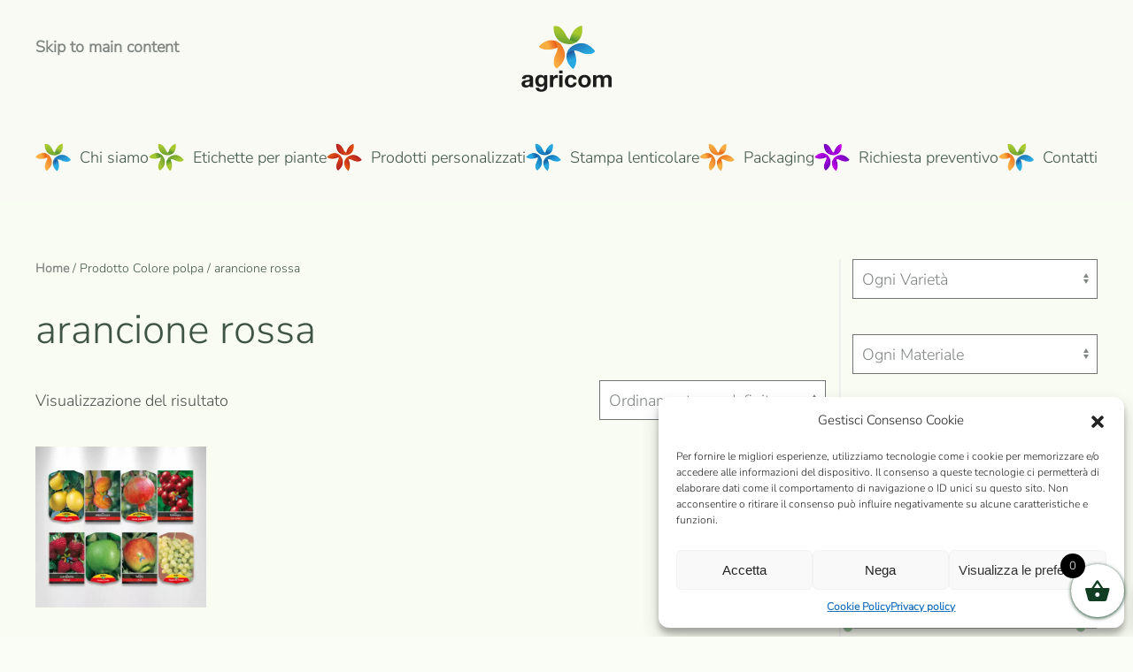

--- FILE ---
content_type: text/html; charset=UTF-8
request_url: https://etichetteperpiante.com/colore-polpa/arancione-rossa/
body_size: 22996
content:
<!DOCTYPE html>
<html lang="it-IT">
    <head>
        <meta charset="UTF-8">
        <meta name="viewport" content="width=device-width, initial-scale=1">
        <link rel="icon" href="/wp-content/uploads/2019/11/pittogramma-agricom.svg" sizes="any">
                <link rel="apple-touch-icon" href="/wp-content/uploads/2019/11/logo-agricom-nero.svg">
                <meta name='robots' content='index, follow, max-image-preview:large, max-snippet:-1, max-video-preview:-1' />
<!-- Google tag (gtag.js) Consent Mode dataLayer added by Site Kit -->
<script id="google_gtagjs-js-consent-mode-data-layer">
window.dataLayer = window.dataLayer || [];function gtag(){dataLayer.push(arguments);}
gtag('consent', 'default', {"ad_personalization":"denied","ad_storage":"denied","ad_user_data":"denied","analytics_storage":"denied","functionality_storage":"denied","security_storage":"denied","personalization_storage":"denied","region":["AT","BE","BG","CH","CY","CZ","DE","DK","EE","ES","FI","FR","GB","GR","HR","HU","IE","IS","IT","LI","LT","LU","LV","MT","NL","NO","PL","PT","RO","SE","SI","SK"],"wait_for_update":500});
window._googlesitekitConsentCategoryMap = {"statistics":["analytics_storage"],"marketing":["ad_storage","ad_user_data","ad_personalization"],"functional":["functionality_storage","security_storage"],"preferences":["personalization_storage"]};
window._googlesitekitConsents = {"ad_personalization":"denied","ad_storage":"denied","ad_user_data":"denied","analytics_storage":"denied","functionality_storage":"denied","security_storage":"denied","personalization_storage":"denied","region":["AT","BE","BG","CH","CY","CZ","DE","DK","EE","ES","FI","FR","GB","GR","HR","HU","IE","IS","IT","LI","LT","LU","LV","MT","NL","NO","PL","PT","RO","SE","SI","SK"],"wait_for_update":500};
</script>
<!-- End Google tag (gtag.js) Consent Mode dataLayer added by Site Kit -->

	<!-- This site is optimized with the Yoast SEO plugin v25.4 - https://yoast.com/wordpress/plugins/seo/ -->
	<title>Etichette per frutti con polpa di colore arancione rossa - Agricom</title>
	<meta name="description" content="Etichette per piante da frutta con polpa di colore arancione rossa - Agricom" />
	<link rel="canonical" href="https://etichetteperpiante.com/colore-polpa/arancione-rossa/" />
	<meta property="og:locale" content="it_IT" />
	<meta property="og:type" content="article" />
	<meta property="og:title" content="Etichette per frutti con polpa di colore arancione rossa - Agricom" />
	<meta property="og:description" content="Etichette per piante da frutta con polpa di colore arancione rossa - Agricom" />
	<meta property="og:url" content="https://etichetteperpiante.com/colore-polpa/arancione-rossa/" />
	<meta property="og:site_name" content="Agricom" />
	<meta name="twitter:card" content="summary_large_image" />
	<script type="application/ld+json" class="yoast-schema-graph">{"@context":"https://schema.org","@graph":[{"@type":"CollectionPage","@id":"https://etichetteperpiante.com/colore-polpa/arancione-rossa/","url":"https://etichetteperpiante.com/colore-polpa/arancione-rossa/","name":"Etichette per frutti con polpa di colore arancione rossa - Agricom","isPartOf":{"@id":"https://etichetteperpiante.com/#website"},"primaryImageOfPage":{"@id":"https://etichetteperpiante.com/colore-polpa/arancione-rossa/#primaryimage"},"image":{"@id":"https://etichetteperpiante.com/colore-polpa/arancione-rossa/#primaryimage"},"thumbnailUrl":"https://etichetteperpiante.com/wp-content/uploads/2020/06/Introduzione-frutti.jpg","description":"Etichette per piante da frutta con polpa di colore arancione rossa - Agricom","breadcrumb":{"@id":"https://etichetteperpiante.com/colore-polpa/arancione-rossa/#breadcrumb"},"inLanguage":"it-IT"},{"@type":"ImageObject","inLanguage":"it-IT","@id":"https://etichetteperpiante.com/colore-polpa/arancione-rossa/#primaryimage","url":"https://etichetteperpiante.com/wp-content/uploads/2020/06/Introduzione-frutti.jpg","contentUrl":"https://etichetteperpiante.com/wp-content/uploads/2020/06/Introduzione-frutti.jpg","width":1920,"height":1800},{"@type":"BreadcrumbList","@id":"https://etichetteperpiante.com/colore-polpa/arancione-rossa/#breadcrumb","itemListElement":[{"@type":"ListItem","position":1,"name":"Home","item":"https://etichetteperpiante.com/"},{"@type":"ListItem","position":2,"name":"arancione rossa"}]},{"@type":"WebSite","@id":"https://etichetteperpiante.com/#website","url":"https://etichetteperpiante.com/","name":"Agricom","description":"Etichette per piante","publisher":{"@id":"https://etichetteperpiante.com/#organization"},"potentialAction":[{"@type":"SearchAction","target":{"@type":"EntryPoint","urlTemplate":"https://etichetteperpiante.com/?s={search_term_string}"},"query-input":{"@type":"PropertyValueSpecification","valueRequired":true,"valueName":"search_term_string"}}],"inLanguage":"it-IT"},{"@type":"Organization","@id":"https://etichetteperpiante.com/#organization","name":"Agricom srl","url":"https://etichetteperpiante.com/","logo":{"@type":"ImageObject","inLanguage":"it-IT","@id":"https://etichetteperpiante.com/#/schema/logo/image/","url":"https://etichetteperpiante.com/wp-content/uploads/2019/11/logo-agricom-nero.svg","contentUrl":"https://etichetteperpiante.com/wp-content/uploads/2019/11/logo-agricom-nero.svg","width":841.89,"height":595.28,"caption":"Agricom srl"},"image":{"@id":"https://etichetteperpiante.com/#/schema/logo/image/"}}]}</script>
	<!-- / Yoast SEO plugin. -->


<link rel='dns-prefetch' href='//www.googletagmanager.com' />
<link rel='dns-prefetch' href='//pagead2.googlesyndication.com' />
<link rel="alternate" type="application/rss+xml" title="Agricom &raquo; Feed" href="https://etichetteperpiante.com/feed/" />
<link rel="alternate" type="application/rss+xml" title="Agricom &raquo; Feed dei commenti" href="https://etichetteperpiante.com/comments/feed/" />
<link rel="alternate" type="application/rss+xml" title="Feed Agricom &raquo; arancione rossa Colore polpa" href="https://etichetteperpiante.com/colore-polpa/arancione-rossa/feed/" />
<script>
window._wpemojiSettings = {"baseUrl":"https:\/\/s.w.org\/images\/core\/emoji\/16.0.1\/72x72\/","ext":".png","svgUrl":"https:\/\/s.w.org\/images\/core\/emoji\/16.0.1\/svg\/","svgExt":".svg","source":{"concatemoji":"https:\/\/etichetteperpiante.com\/wp-includes\/js\/wp-emoji-release.min.js?ver=6.8.3"}};
/*! This file is auto-generated */
!function(s,n){var o,i,e;function c(e){try{var t={supportTests:e,timestamp:(new Date).valueOf()};sessionStorage.setItem(o,JSON.stringify(t))}catch(e){}}function p(e,t,n){e.clearRect(0,0,e.canvas.width,e.canvas.height),e.fillText(t,0,0);var t=new Uint32Array(e.getImageData(0,0,e.canvas.width,e.canvas.height).data),a=(e.clearRect(0,0,e.canvas.width,e.canvas.height),e.fillText(n,0,0),new Uint32Array(e.getImageData(0,0,e.canvas.width,e.canvas.height).data));return t.every(function(e,t){return e===a[t]})}function u(e,t){e.clearRect(0,0,e.canvas.width,e.canvas.height),e.fillText(t,0,0);for(var n=e.getImageData(16,16,1,1),a=0;a<n.data.length;a++)if(0!==n.data[a])return!1;return!0}function f(e,t,n,a){switch(t){case"flag":return n(e,"\ud83c\udff3\ufe0f\u200d\u26a7\ufe0f","\ud83c\udff3\ufe0f\u200b\u26a7\ufe0f")?!1:!n(e,"\ud83c\udde8\ud83c\uddf6","\ud83c\udde8\u200b\ud83c\uddf6")&&!n(e,"\ud83c\udff4\udb40\udc67\udb40\udc62\udb40\udc65\udb40\udc6e\udb40\udc67\udb40\udc7f","\ud83c\udff4\u200b\udb40\udc67\u200b\udb40\udc62\u200b\udb40\udc65\u200b\udb40\udc6e\u200b\udb40\udc67\u200b\udb40\udc7f");case"emoji":return!a(e,"\ud83e\udedf")}return!1}function g(e,t,n,a){var r="undefined"!=typeof WorkerGlobalScope&&self instanceof WorkerGlobalScope?new OffscreenCanvas(300,150):s.createElement("canvas"),o=r.getContext("2d",{willReadFrequently:!0}),i=(o.textBaseline="top",o.font="600 32px Arial",{});return e.forEach(function(e){i[e]=t(o,e,n,a)}),i}function t(e){var t=s.createElement("script");t.src=e,t.defer=!0,s.head.appendChild(t)}"undefined"!=typeof Promise&&(o="wpEmojiSettingsSupports",i=["flag","emoji"],n.supports={everything:!0,everythingExceptFlag:!0},e=new Promise(function(e){s.addEventListener("DOMContentLoaded",e,{once:!0})}),new Promise(function(t){var n=function(){try{var e=JSON.parse(sessionStorage.getItem(o));if("object"==typeof e&&"number"==typeof e.timestamp&&(new Date).valueOf()<e.timestamp+604800&&"object"==typeof e.supportTests)return e.supportTests}catch(e){}return null}();if(!n){if("undefined"!=typeof Worker&&"undefined"!=typeof OffscreenCanvas&&"undefined"!=typeof URL&&URL.createObjectURL&&"undefined"!=typeof Blob)try{var e="postMessage("+g.toString()+"("+[JSON.stringify(i),f.toString(),p.toString(),u.toString()].join(",")+"));",a=new Blob([e],{type:"text/javascript"}),r=new Worker(URL.createObjectURL(a),{name:"wpTestEmojiSupports"});return void(r.onmessage=function(e){c(n=e.data),r.terminate(),t(n)})}catch(e){}c(n=g(i,f,p,u))}t(n)}).then(function(e){for(var t in e)n.supports[t]=e[t],n.supports.everything=n.supports.everything&&n.supports[t],"flag"!==t&&(n.supports.everythingExceptFlag=n.supports.everythingExceptFlag&&n.supports[t]);n.supports.everythingExceptFlag=n.supports.everythingExceptFlag&&!n.supports.flag,n.DOMReady=!1,n.readyCallback=function(){n.DOMReady=!0}}).then(function(){return e}).then(function(){var e;n.supports.everything||(n.readyCallback(),(e=n.source||{}).concatemoji?t(e.concatemoji):e.wpemoji&&e.twemoji&&(t(e.twemoji),t(e.wpemoji)))}))}((window,document),window._wpemojiSettings);
</script>
<style id='wp-emoji-styles-inline-css'>

	img.wp-smiley, img.emoji {
		display: inline !important;
		border: none !important;
		box-shadow: none !important;
		height: 1em !important;
		width: 1em !important;
		margin: 0 0.07em !important;
		vertical-align: -0.1em !important;
		background: none !important;
		padding: 0 !important;
	}
</style>
<link rel='stylesheet' id='wp-block-library-css' href='https://etichetteperpiante.com/wp-includes/css/dist/block-library/style.min.css?ver=6.8.3' media='all' />
<style id='classic-theme-styles-inline-css'>
/*! This file is auto-generated */
.wp-block-button__link{color:#fff;background-color:#32373c;border-radius:9999px;box-shadow:none;text-decoration:none;padding:calc(.667em + 2px) calc(1.333em + 2px);font-size:1.125em}.wp-block-file__button{background:#32373c;color:#fff;text-decoration:none}
</style>
<style id='global-styles-inline-css'>
:root{--wp--preset--aspect-ratio--square: 1;--wp--preset--aspect-ratio--4-3: 4/3;--wp--preset--aspect-ratio--3-4: 3/4;--wp--preset--aspect-ratio--3-2: 3/2;--wp--preset--aspect-ratio--2-3: 2/3;--wp--preset--aspect-ratio--16-9: 16/9;--wp--preset--aspect-ratio--9-16: 9/16;--wp--preset--color--black: #000000;--wp--preset--color--cyan-bluish-gray: #abb8c3;--wp--preset--color--white: #ffffff;--wp--preset--color--pale-pink: #f78da7;--wp--preset--color--vivid-red: #cf2e2e;--wp--preset--color--luminous-vivid-orange: #ff6900;--wp--preset--color--luminous-vivid-amber: #fcb900;--wp--preset--color--light-green-cyan: #7bdcb5;--wp--preset--color--vivid-green-cyan: #00d084;--wp--preset--color--pale-cyan-blue: #8ed1fc;--wp--preset--color--vivid-cyan-blue: #0693e3;--wp--preset--color--vivid-purple: #9b51e0;--wp--preset--gradient--vivid-cyan-blue-to-vivid-purple: linear-gradient(135deg,rgba(6,147,227,1) 0%,rgb(155,81,224) 100%);--wp--preset--gradient--light-green-cyan-to-vivid-green-cyan: linear-gradient(135deg,rgb(122,220,180) 0%,rgb(0,208,130) 100%);--wp--preset--gradient--luminous-vivid-amber-to-luminous-vivid-orange: linear-gradient(135deg,rgba(252,185,0,1) 0%,rgba(255,105,0,1) 100%);--wp--preset--gradient--luminous-vivid-orange-to-vivid-red: linear-gradient(135deg,rgba(255,105,0,1) 0%,rgb(207,46,46) 100%);--wp--preset--gradient--very-light-gray-to-cyan-bluish-gray: linear-gradient(135deg,rgb(238,238,238) 0%,rgb(169,184,195) 100%);--wp--preset--gradient--cool-to-warm-spectrum: linear-gradient(135deg,rgb(74,234,220) 0%,rgb(151,120,209) 20%,rgb(207,42,186) 40%,rgb(238,44,130) 60%,rgb(251,105,98) 80%,rgb(254,248,76) 100%);--wp--preset--gradient--blush-light-purple: linear-gradient(135deg,rgb(255,206,236) 0%,rgb(152,150,240) 100%);--wp--preset--gradient--blush-bordeaux: linear-gradient(135deg,rgb(254,205,165) 0%,rgb(254,45,45) 50%,rgb(107,0,62) 100%);--wp--preset--gradient--luminous-dusk: linear-gradient(135deg,rgb(255,203,112) 0%,rgb(199,81,192) 50%,rgb(65,88,208) 100%);--wp--preset--gradient--pale-ocean: linear-gradient(135deg,rgb(255,245,203) 0%,rgb(182,227,212) 50%,rgb(51,167,181) 100%);--wp--preset--gradient--electric-grass: linear-gradient(135deg,rgb(202,248,128) 0%,rgb(113,206,126) 100%);--wp--preset--gradient--midnight: linear-gradient(135deg,rgb(2,3,129) 0%,rgb(40,116,252) 100%);--wp--preset--font-size--small: 13px;--wp--preset--font-size--medium: 20px;--wp--preset--font-size--large: 36px;--wp--preset--font-size--x-large: 42px;--wp--preset--spacing--20: 0.44rem;--wp--preset--spacing--30: 0.67rem;--wp--preset--spacing--40: 1rem;--wp--preset--spacing--50: 1.5rem;--wp--preset--spacing--60: 2.25rem;--wp--preset--spacing--70: 3.38rem;--wp--preset--spacing--80: 5.06rem;--wp--preset--shadow--natural: 6px 6px 9px rgba(0, 0, 0, 0.2);--wp--preset--shadow--deep: 12px 12px 50px rgba(0, 0, 0, 0.4);--wp--preset--shadow--sharp: 6px 6px 0px rgba(0, 0, 0, 0.2);--wp--preset--shadow--outlined: 6px 6px 0px -3px rgba(255, 255, 255, 1), 6px 6px rgba(0, 0, 0, 1);--wp--preset--shadow--crisp: 6px 6px 0px rgba(0, 0, 0, 1);}:where(.is-layout-flex){gap: 0.5em;}:where(.is-layout-grid){gap: 0.5em;}body .is-layout-flex{display: flex;}.is-layout-flex{flex-wrap: wrap;align-items: center;}.is-layout-flex > :is(*, div){margin: 0;}body .is-layout-grid{display: grid;}.is-layout-grid > :is(*, div){margin: 0;}:where(.wp-block-columns.is-layout-flex){gap: 2em;}:where(.wp-block-columns.is-layout-grid){gap: 2em;}:where(.wp-block-post-template.is-layout-flex){gap: 1.25em;}:where(.wp-block-post-template.is-layout-grid){gap: 1.25em;}.has-black-color{color: var(--wp--preset--color--black) !important;}.has-cyan-bluish-gray-color{color: var(--wp--preset--color--cyan-bluish-gray) !important;}.has-white-color{color: var(--wp--preset--color--white) !important;}.has-pale-pink-color{color: var(--wp--preset--color--pale-pink) !important;}.has-vivid-red-color{color: var(--wp--preset--color--vivid-red) !important;}.has-luminous-vivid-orange-color{color: var(--wp--preset--color--luminous-vivid-orange) !important;}.has-luminous-vivid-amber-color{color: var(--wp--preset--color--luminous-vivid-amber) !important;}.has-light-green-cyan-color{color: var(--wp--preset--color--light-green-cyan) !important;}.has-vivid-green-cyan-color{color: var(--wp--preset--color--vivid-green-cyan) !important;}.has-pale-cyan-blue-color{color: var(--wp--preset--color--pale-cyan-blue) !important;}.has-vivid-cyan-blue-color{color: var(--wp--preset--color--vivid-cyan-blue) !important;}.has-vivid-purple-color{color: var(--wp--preset--color--vivid-purple) !important;}.has-black-background-color{background-color: var(--wp--preset--color--black) !important;}.has-cyan-bluish-gray-background-color{background-color: var(--wp--preset--color--cyan-bluish-gray) !important;}.has-white-background-color{background-color: var(--wp--preset--color--white) !important;}.has-pale-pink-background-color{background-color: var(--wp--preset--color--pale-pink) !important;}.has-vivid-red-background-color{background-color: var(--wp--preset--color--vivid-red) !important;}.has-luminous-vivid-orange-background-color{background-color: var(--wp--preset--color--luminous-vivid-orange) !important;}.has-luminous-vivid-amber-background-color{background-color: var(--wp--preset--color--luminous-vivid-amber) !important;}.has-light-green-cyan-background-color{background-color: var(--wp--preset--color--light-green-cyan) !important;}.has-vivid-green-cyan-background-color{background-color: var(--wp--preset--color--vivid-green-cyan) !important;}.has-pale-cyan-blue-background-color{background-color: var(--wp--preset--color--pale-cyan-blue) !important;}.has-vivid-cyan-blue-background-color{background-color: var(--wp--preset--color--vivid-cyan-blue) !important;}.has-vivid-purple-background-color{background-color: var(--wp--preset--color--vivid-purple) !important;}.has-black-border-color{border-color: var(--wp--preset--color--black) !important;}.has-cyan-bluish-gray-border-color{border-color: var(--wp--preset--color--cyan-bluish-gray) !important;}.has-white-border-color{border-color: var(--wp--preset--color--white) !important;}.has-pale-pink-border-color{border-color: var(--wp--preset--color--pale-pink) !important;}.has-vivid-red-border-color{border-color: var(--wp--preset--color--vivid-red) !important;}.has-luminous-vivid-orange-border-color{border-color: var(--wp--preset--color--luminous-vivid-orange) !important;}.has-luminous-vivid-amber-border-color{border-color: var(--wp--preset--color--luminous-vivid-amber) !important;}.has-light-green-cyan-border-color{border-color: var(--wp--preset--color--light-green-cyan) !important;}.has-vivid-green-cyan-border-color{border-color: var(--wp--preset--color--vivid-green-cyan) !important;}.has-pale-cyan-blue-border-color{border-color: var(--wp--preset--color--pale-cyan-blue) !important;}.has-vivid-cyan-blue-border-color{border-color: var(--wp--preset--color--vivid-cyan-blue) !important;}.has-vivid-purple-border-color{border-color: var(--wp--preset--color--vivid-purple) !important;}.has-vivid-cyan-blue-to-vivid-purple-gradient-background{background: var(--wp--preset--gradient--vivid-cyan-blue-to-vivid-purple) !important;}.has-light-green-cyan-to-vivid-green-cyan-gradient-background{background: var(--wp--preset--gradient--light-green-cyan-to-vivid-green-cyan) !important;}.has-luminous-vivid-amber-to-luminous-vivid-orange-gradient-background{background: var(--wp--preset--gradient--luminous-vivid-amber-to-luminous-vivid-orange) !important;}.has-luminous-vivid-orange-to-vivid-red-gradient-background{background: var(--wp--preset--gradient--luminous-vivid-orange-to-vivid-red) !important;}.has-very-light-gray-to-cyan-bluish-gray-gradient-background{background: var(--wp--preset--gradient--very-light-gray-to-cyan-bluish-gray) !important;}.has-cool-to-warm-spectrum-gradient-background{background: var(--wp--preset--gradient--cool-to-warm-spectrum) !important;}.has-blush-light-purple-gradient-background{background: var(--wp--preset--gradient--blush-light-purple) !important;}.has-blush-bordeaux-gradient-background{background: var(--wp--preset--gradient--blush-bordeaux) !important;}.has-luminous-dusk-gradient-background{background: var(--wp--preset--gradient--luminous-dusk) !important;}.has-pale-ocean-gradient-background{background: var(--wp--preset--gradient--pale-ocean) !important;}.has-electric-grass-gradient-background{background: var(--wp--preset--gradient--electric-grass) !important;}.has-midnight-gradient-background{background: var(--wp--preset--gradient--midnight) !important;}.has-small-font-size{font-size: var(--wp--preset--font-size--small) !important;}.has-medium-font-size{font-size: var(--wp--preset--font-size--medium) !important;}.has-large-font-size{font-size: var(--wp--preset--font-size--large) !important;}.has-x-large-font-size{font-size: var(--wp--preset--font-size--x-large) !important;}
:where(.wp-block-post-template.is-layout-flex){gap: 1.25em;}:where(.wp-block-post-template.is-layout-grid){gap: 1.25em;}
:where(.wp-block-columns.is-layout-flex){gap: 2em;}:where(.wp-block-columns.is-layout-grid){gap: 2em;}
:root :where(.wp-block-pullquote){font-size: 1.5em;line-height: 1.6;}
</style>
<style id='woocommerce-inline-inline-css'>
.woocommerce form .form-row .required { visibility: visible; }
</style>
<link rel='stylesheet' id='cmplz-general-css' href='https://etichetteperpiante.com/wp-content/plugins/complianz-gdpr/assets/css/cookieblocker.min.css?ver=1752480375' media='all' />
<link rel='stylesheet' id='jquery-ui-style-css' href='https://etichetteperpiante.com/wp-content/plugins/booster-plus-for-woocommerce/includes/css/jquery-ui.css?ver=1769524424' media='all' />
<link rel='stylesheet' id='wcj-timepicker-style-css' href='https://etichetteperpiante.com/wp-content/plugins/booster-plus-for-woocommerce/includes/lib/timepicker/jquery.timepicker.min.css?ver=7.2.6' media='all' />
<link rel='stylesheet' id='brands-styles-css' href='https://etichetteperpiante.com/wp-content/plugins/woocommerce/assets/css/brands.css?ver=9.9.6' media='all' />
<link rel='stylesheet' id='xoo-wsc-fonts-css' href='https://etichetteperpiante.com/wp-content/plugins/side-cart-woocommerce/assets/css/xoo-wsc-fonts.css?ver=2.6.8' media='all' />
<link rel='stylesheet' id='xoo-wsc-style-css' href='https://etichetteperpiante.com/wp-content/plugins/side-cart-woocommerce/assets/css/xoo-wsc-style.css?ver=2.6.8' media='all' />
<style id='xoo-wsc-style-inline-css'>



 

.xoo-wsc-footer{
	background-color: #ffffff;
	color: #000000;
	padding: 10px 20px;
	box-shadow: 0 -5px 10px #0000001a;
}

.xoo-wsc-footer, .xoo-wsc-footer a, .xoo-wsc-footer .amount{
	font-size: 18px;
}

.xoo-wsc-btn .amount{
	color: #000000}

.xoo-wsc-btn:hover .amount{
	color: #000000;
}

.xoo-wsc-ft-buttons-cont{
	grid-template-columns: auto;
}

.xoo-wsc-basket{
	bottom: 12px;
	right: 0px;
	background-color: #ffffff;
	color: #113d22;
	box-shadow: 0 1px 4px 0;
	border-radius: 50%;
	display: flex;
	width: 60px;
	height: 60px;
}


.xoo-wsc-bki{
	font-size: 30px}

.xoo-wsc-items-count{
	top: -12px;
	left: -12px;
}

.xoo-wsc-items-count{
	background-color: #000000;
	color: #ffffff;
}

.xoo-wsc-container, .xoo-wsc-slider{
	max-width: 320px;
	right: -320px;
	top: 0;bottom: 0;
	bottom: 0;
	font-family: }


.xoo-wsc-cart-active .xoo-wsc-container, .xoo-wsc-slider-active .xoo-wsc-slider{
	right: 0;
}


.xoo-wsc-cart-active .xoo-wsc-basket{
	right: 320px;
}

.xoo-wsc-slider{
	right: -320px;
}

span.xoo-wsch-close {
    font-size: 16px;
    right: 10px;
}

.xoo-wsch-top{
	justify-content: center;
}

.xoo-wsch-text{
	font-size: 20px;
}

.xoo-wsc-header{
	color: #000000;
	background-color: #ffffff;
	border-bottom: 2px solid #eee;
}


.xoo-wsc-body{
	background-color: #ffffff;
}

.xoo-wsc-products:not(.xoo-wsc-pattern-card), .xoo-wsc-products:not(.xoo-wsc-pattern-card) span.amount, .xoo-wsc-products:not(.xoo-wsc-pattern-card) a{
	font-size: 16px;
	color: #000000;
}

.xoo-wsc-products:not(.xoo-wsc-pattern-card) .xoo-wsc-product{
	padding: 20px 15px;
	margin: 0;
	border-radius: 0px;
	box-shadow: 0 0;
	background-color: transparent;
}

.xoo-wsc-sum-col{
	justify-content: center;
}


/** Shortcode **/
.xoo-wsc-sc-count{
	background-color: #000000;
	color: #ffffff;
}

.xoo-wsc-sc-bki{
	font-size: 28px;
	color: #000000;
}
.xoo-wsc-sc-cont{
	color: #000000;
}


.xoo-wsc-product dl.variation {
	display: block;
}


.xoo-wsc-product-cont{
	padding: 10px 10px;
}

.xoo-wsc-products:not(.xoo-wsc-pattern-card) .xoo-wsc-img-col{
	width: 30%;
}

.xoo-wsc-pattern-card .xoo-wsc-img-col img{
	max-width: 100%;
	height: auto;
}

.xoo-wsc-products:not(.xoo-wsc-pattern-card) .xoo-wsc-sum-col{
	width: 70%;
}

.xoo-wsc-pattern-card .xoo-wsc-product-cont{
	width: 50% 
}

@media only screen and (max-width: 600px) {
	.xoo-wsc-pattern-card .xoo-wsc-product-cont  {
		width: 50%;
	}
}


.xoo-wsc-pattern-card .xoo-wsc-product{
	border: 0;
	box-shadow: 0px 10px 15px -12px #0000001a;
}


.xoo-wsc-sm-front{
	background-color: #eee;
}
.xoo-wsc-pattern-card, .xoo-wsc-sm-front{
	border-bottom-left-radius: 5px;
	border-bottom-right-radius: 5px;
}
.xoo-wsc-pattern-card, .xoo-wsc-img-col img, .xoo-wsc-img-col, .xoo-wsc-sm-back-cont{
	border-top-left-radius: 5px;
	border-top-right-radius: 5px;
}
.xoo-wsc-sm-back{
	background-color: #fff;
}
.xoo-wsc-pattern-card, .xoo-wsc-pattern-card a, .xoo-wsc-pattern-card .amount{
	font-size: 16px;
}

.xoo-wsc-sm-front, .xoo-wsc-sm-front a, .xoo-wsc-sm-front .amount{
	color: #000;
}

.xoo-wsc-sm-back, .xoo-wsc-sm-back a, .xoo-wsc-sm-back .amount{
	color: #000;
}


.magictime {
    animation-duration: 0.5s;
}


</style>
<link href="https://etichetteperpiante.com/wp-content/themes/yootheme/css/theme.1.css?ver=1752486165" rel="stylesheet">
<script src="https://etichetteperpiante.com/wp-includes/js/jquery/jquery.min.js?ver=3.7.1" id="jquery-core-js"></script>
<script src="https://etichetteperpiante.com/wp-includes/js/jquery/jquery-migrate.min.js?ver=3.4.1" id="jquery-migrate-js"></script>
<script src="https://etichetteperpiante.com/wp-content/plugins/woocommerce/assets/js/jquery-blockui/jquery.blockUI.min.js?ver=2.7.0-wc.9.9.6" id="jquery-blockui-js" defer data-wp-strategy="defer"></script>
<script id="wc-add-to-cart-js-extra">
var wc_add_to_cart_params = {"ajax_url":"\/wp-admin\/admin-ajax.php","wc_ajax_url":"\/?wc-ajax=%%endpoint%%","i18n_view_cart":"Visualizza carrello","cart_url":"https:\/\/etichetteperpiante.com\/carrello\/","is_cart":"","cart_redirect_after_add":"no"};
</script>
<script src="https://etichetteperpiante.com/wp-content/plugins/woocommerce/assets/js/frontend/add-to-cart.min.js?ver=9.9.6" id="wc-add-to-cart-js" defer data-wp-strategy="defer"></script>
<script src="https://etichetteperpiante.com/wp-content/plugins/woocommerce/assets/js/js-cookie/js.cookie.min.js?ver=2.1.4-wc.9.9.6" id="js-cookie-js" defer data-wp-strategy="defer"></script>
<script id="woocommerce-js-extra">
var woocommerce_params = {"ajax_url":"\/wp-admin\/admin-ajax.php","wc_ajax_url":"\/?wc-ajax=%%endpoint%%","i18n_password_show":"Mostra password","i18n_password_hide":"Nascondi password"};
</script>
<script src="https://etichetteperpiante.com/wp-content/plugins/woocommerce/assets/js/frontend/woocommerce.min.js?ver=9.9.6" id="woocommerce-js" defer data-wp-strategy="defer"></script>

<!-- Snippet del tag Google (gtag.js) aggiunto da Site Kit -->

<!-- Snippet Google Analytics aggiunto da Site Kit -->
<script src="https://www.googletagmanager.com/gtag/js?id=G-BYXQ9TW8DF" id="google_gtagjs-js" async></script>
<script id="google_gtagjs-js-after">
window.dataLayer = window.dataLayer || [];function gtag(){dataLayer.push(arguments);}
gtag("set","linker",{"domains":["etichetteperpiante.com"]});
gtag("js", new Date());
gtag("set", "developer_id.dZTNiMT", true);
gtag("config", "G-BYXQ9TW8DF");
</script>

<!-- Snippet del tag Google (gtag.js) finale aggiunto da Site Kit -->
<link rel="https://api.w.org/" href="https://etichetteperpiante.com/wp-json/" /><link rel="EditURI" type="application/rsd+xml" title="RSD" href="https://etichetteperpiante.com/xmlrpc.php?rsd" />
<meta name="generator" content="WordPress 6.8.3" />
<meta name="generator" content="WooCommerce 9.9.6" />
<meta name="generator" content="Site Kit by Google 1.156.0" />			<style>.cmplz-hidden {
					display: none !important;
				}</style>		<style>
			.woocommerce-cart-form__cart-item.cart_item .product-name dl dd,
			.woocommerce-checkout-review-order-table .product-name dl dd {
				white-space: pre-wrap !important;
			}

			.woocommerce-cart-form__cart-item.cart_item .product-name dt,
			.woocommerce-checkout-review-order-table .product-name dt {
				display: block;
			}
		</style>
				<noscript><style>.woocommerce-product-gallery{ opacity: 1 !important; }</style></noscript>
	
<!-- Meta tag Google AdSense aggiunti da Site Kit -->
<meta name="google-adsense-platform-account" content="ca-host-pub-2644536267352236">
<meta name="google-adsense-platform-domain" content="sitekit.withgoogle.com">
<!-- Fine dei meta tag Google AdSense aggiunti da Site Kit -->
			<script data-service="facebook" data-category="marketing"  type="text/plain">
				!function(f,b,e,v,n,t,s){if(f.fbq)return;n=f.fbq=function(){n.callMethod?
					n.callMethod.apply(n,arguments):n.queue.push(arguments)};if(!f._fbq)f._fbq=n;
					n.push=n;n.loaded=!0;n.version='2.0';n.queue=[];t=b.createElement(e);t.async=!0;
					t.src=v;s=b.getElementsByTagName(e)[0];s.parentNode.insertBefore(t,s)}(window,
					document,'script','https://connect.facebook.net/en_US/fbevents.js');
			</script>
			<!-- WooCommerce Facebook Integration Begin -->
			<script data-service="facebook" data-category="marketing"  type="text/plain">

				fbq('init', '283941906698877', {}, {
    "agent": "woocommerce-9.9.6-3.5.4"
});

				document.addEventListener( 'DOMContentLoaded', function() {
					// Insert placeholder for events injected when a product is added to the cart through AJAX.
					document.body.insertAdjacentHTML( 'beforeend', '<div class=\"wc-facebook-pixel-event-placeholder\"></div>' );
				}, false );

			</script>
			<!-- WooCommerce Facebook Integration End -->
			
<!-- Snippet Google Tag Manager aggiunto da Site Kit -->
<script>
			( function( w, d, s, l, i ) {
				w[l] = w[l] || [];
				w[l].push( {'gtm.start': new Date().getTime(), event: 'gtm.js'} );
				var f = d.getElementsByTagName( s )[0],
					j = d.createElement( s ), dl = l != 'dataLayer' ? '&l=' + l : '';
				j.async = true;
				j.src = 'https://www.googletagmanager.com/gtm.js?id=' + i + dl;
				f.parentNode.insertBefore( j, f );
			} )( window, document, 'script', 'dataLayer', 'GTM-5PWRFN8' );
			
</script>

<!-- Termina lo snippet Google Tag Manager aggiunto da Site Kit -->

<!-- Snippet Google AdSense aggiunto da Site Kit -->
<script async src="https://pagead2.googlesyndication.com/pagead/js/adsbygoogle.js?client=ca-pub-5248050395024891&amp;host=ca-host-pub-2644536267352236" crossorigin="anonymous"></script>

<!-- Termina lo snippet Google AdSense aggiunto da Site Kit -->
<script src="https://etichetteperpiante.com/wp-content/themes/yootheme/packages/theme-analytics/app/analytics.min.js?ver=4.5.23" defer></script>
<script src="https://etichetteperpiante.com/wp-content/themes/yootheme/vendor/assets/uikit/dist/js/uikit.min.js?ver=4.5.23"></script>
<script src="https://etichetteperpiante.com/wp-content/themes/yootheme/vendor/assets/uikit/dist/js/uikit-icons-juno.min.js?ver=4.5.23"></script>
<script src="https://etichetteperpiante.com/wp-content/themes/yootheme/js/theme.js?ver=4.5.23"></script>
<script>window.yootheme ||= {}; var $theme = yootheme.theme = {"google_analytics":"UA-151543818-1","google_analytics_anonymize":"","i18n":{"close":{"label":"Chiudi","0":"yootheme"},"totop":{"label":"Back to top","0":"yootheme"},"marker":{"label":"Open","0":"yootheme"},"navbarToggleIcon":{"label":"Apri menu","0":"yootheme"},"paginationPrevious":{"label":"Pagina precedente","0":"yootheme"},"paginationNext":{"label":"Pagina successiva","0":"yootheme"},"searchIcon":{"toggle":"Open Search","submit":"Submit Search"},"slider":{"next":"Next slide","previous":"Previous slide","slideX":"Slide %s","slideLabel":"%s of %s"},"slideshow":{"next":"Next slide","previous":"Previous slide","slideX":"Slide %s","slideLabel":"%s of %s"},"lightboxPanel":{"next":"Next slide","previous":"Previous slide","slideLabel":"%s of %s","close":"Close"}}};</script>
		<style id="wp-custom-css">
			.yith_ywraq_add_item_browse_message {
    background: green;
    text-align: center;
    padding: 10px;
    color: white !important;
    font-size: 20px;
    font-weight: bold;
}

a {
    font-weight: 600;
}

/*	Woola | CSS
 * 
 * 		1 . checkout page
 * 
 * */

/*	1 . checkout page 
 * */
.woocommerce-checkout main>div:first-child {display:none;}		</style>
		    </head>
    <body data-cmplz=1 class="archive tax-pa_colore-polpa term-arancione-rossa term-4312 wp-theme-yootheme  theme-yootheme woocommerce woocommerce-page woocommerce-no-js">

        		<!-- Snippet Google Tag Manager (noscript) aggiunto da Site Kit -->
		<noscript>
			<iframe src="https://www.googletagmanager.com/ns.html?id=GTM-5PWRFN8" height="0" width="0" style="display:none;visibility:hidden"></iframe>
		</noscript>
		<!-- Termina lo snippet Google Tag Manager (noscript) aggiunto da Site Kit -->
		
        <div class="uk-hidden-visually uk-notification uk-notification-top-left uk-width-auto">
            <div class="uk-notification-message">
                <a href="#tm-main" class="uk-link-reset">Skip to main content</a>
            </div>
        </div>

        
        
        <div class="tm-page">

                        


<header class="tm-header-mobile uk-hidden@m">


    
        <div class="uk-navbar-container">

            <div class="uk-container uk-container-expand">
                <nav class="uk-navbar" uk-navbar="{&quot;align&quot;:&quot;center&quot;,&quot;container&quot;:&quot;.tm-header-mobile&quot;,&quot;boundary&quot;:&quot;.tm-header-mobile .uk-navbar-container&quot;,&quot;target-y&quot;:&quot;.tm-header-mobile .uk-navbar-container&quot;,&quot;dropbar&quot;:true,&quot;dropbar-anchor&quot;:&quot;.tm-header-mobile .uk-navbar-container&quot;,&quot;dropbar-transparent-mode&quot;:&quot;remove&quot;}">

                                        <div class="uk-navbar-left ">

                        
                                                    <a uk-toggle href="#tm-dialog-mobile" class="uk-navbar-toggle">

        
        <div uk-navbar-toggle-icon></div>

        
    </a>                        
                        
                    </div>
                    
                                        <div class="uk-navbar-center">

                                                    <a href="https://etichetteperpiante.com/" aria-label="Torna alla Home" class="uk-logo uk-navbar-item">
    <img alt="Agricom" loading="eager" width="100" height="71" src="/wp-content/uploads/2019/11/logo-agricom-nero.svg"></a>                        
                        
                    </div>
                    
                    
                </nav>
            </div>

        </div>

    



        <div id="tm-dialog-mobile" uk-offcanvas="container: true; overlay: true" mode="slide">
        <div class="uk-offcanvas-bar uk-flex uk-flex-column">

                        <button class="uk-offcanvas-close uk-close-large" type="button" uk-close uk-toggle="cls: uk-close-large; mode: media; media: @s"></button>
            
                        <div class="uk-margin-auto-bottom">
                
<div class="uk-grid uk-child-width-1-1" uk-grid>    <div>
<div class="uk-panel widget widget_nav_menu" id="nav_menu-2">

    
    
<ul class="uk-nav uk-nav-default" uk-scrollspy-nav="closest: li; scroll: true;">
    
	<li class="menu-item menu-item-type-custom menu-item-object-custom menu-item-home"><a href="https://etichetteperpiante.com/#chisiamo"><picture>
<source type="image/webp" srcset="/wp-content/themes/yootheme/cache/0b/Agricom-0b1acbb6.webp 40w" sizes="(min-width: 40px) 40px">
<img src="/wp-content/themes/yootheme/cache/3c/Agricom-3ce25baa.png" width="40" height="40" class="uk-margin-small-right" alt loading="eager">
</picture> Chi siamo</a></li>
	<li class="menu-item menu-item-type-post_type menu-item-object-page menu-item-has-children uk-parent"><a href="https://etichetteperpiante.com/catalogo-etichette-per-piante/"><picture>
<source type="image/webp" srcset="/wp-content/themes/yootheme/cache/25/Etichette-per-piante-25daf70f.webp 40w" sizes="(min-width: 40px) 40px">
<img src="/wp-content/themes/yootheme/cache/7f/Etichette-per-piante-7ff38d99.png" width="40" height="40" class="uk-margin-small-right" alt loading="eager">
</picture> Etichette per piante</a>
	<ul class="uk-nav-sub">

		<li class="menu-item menu-item-type-taxonomy menu-item-object-product_cat"><a href="https://etichetteperpiante.com/accessori/">Accessori</a></li>
		<li class="menu-item menu-item-type-post_type menu-item-object-product"><a href="https://etichetteperpiante.com/etichette-ad-asola-termotransfert/">Etichette ad asola Termotransfert</a></li>
		<li class="menu-item menu-item-type-post_type menu-item-object-product"><a href="https://etichetteperpiante.com/etichette-adesive-per-piante-da-orto/">Etichette adesive per piante da orto</a></li>
		<li class="menu-item menu-item-type-post_type menu-item-object-product"><a href="https://etichetteperpiante.com/etichette-con-filo-metallico-100-pz/">Etichette con filo metallico</a></li>
		<li class="menu-item menu-item-type-post_type menu-item-object-product"><a href="https://etichetteperpiante.com/etichette-per-rose/">Etichette fustellate per Rose</a></li>
		<li class="menu-item menu-item-type-post_type menu-item-object-product"><a href="https://etichetteperpiante.com/etichette-neutre-250-pz/">Etichette neutre</a></li>
		<li class="menu-item menu-item-type-post_type menu-item-object-product"><a href="https://etichetteperpiante.com/etichette-per-agrumi-50-pz/">Etichette per agrumi</a></li>
		<li class="menu-item menu-item-type-post_type menu-item-object-product"><a href="https://etichetteperpiante.com/etichette-per-arbusti-da-frutto/">Etichette per arbusti da frutto</a></li>
		<li class="menu-item menu-item-type-post_type menu-item-object-product"><a href="https://etichetteperpiante.com/etichette-per-camelie/">Etichette per Camelie</a></li>
		<li class="menu-item menu-item-type-post_type menu-item-object-product"><a href="https://etichetteperpiante.com/etichette-per-glicini/">Etichette per Glicini</a></li>
		<li class="menu-item menu-item-type-post_type menu-item-object-product"><a href="https://etichetteperpiante.com/etichette-per-piante-aromatiche/">Etichette per piante aromatiche</a></li>
		<li class="menu-item menu-item-type-post_type menu-item-object-product"><a href="https://etichetteperpiante.com/etichette-per-piante-da-frutto/">Etichette per piante da frutto</a></li>
		<li class="menu-item menu-item-type-post_type menu-item-object-product"><a href="https://etichetteperpiante.com/etichette-per-piante-da-orto/">Etichette per piante da orto</a></li>
		<li class="menu-item menu-item-type-post_type menu-item-object-product"><a href="https://etichetteperpiante.com/passaporti-per-piante-400-pz/">Passaporti per piante</a></li></ul></li>
	<li class="menu-item menu-item-type-post_type menu-item-object-page menu-item-has-children uk-parent"><a href="https://etichetteperpiante.com/prodotti-personalizzati/"><picture>
<source type="image/webp" srcset="/wp-content/themes/yootheme/cache/f7/Etichette-personalizzate-f7dd9bcc.webp 40w" sizes="(min-width: 40px) 40px">
<img src="/wp-content/themes/yootheme/cache/14/Etichette-personalizzate-14f8b7f0.png" width="40" height="40" class="uk-margin-small-right" alt loading="eager">
</picture> Prodotti personalizzati</a>
	<ul class="uk-nav-sub">

		<li class="menu-item menu-item-type-post_type menu-item-object-page"><a href="https://etichetteperpiante.com/adesivi-personalizzati/">Adesivi personalizzati</a></li>
		<li class="menu-item menu-item-type-post_type menu-item-object-page"><a href="https://etichetteperpiante.com/cartelli-non-disturbare/">Cartelli non disturbare</a></li>
		<li class="menu-item menu-item-type-post_type menu-item-object-page"><a href="https://etichetteperpiante.com/etichette-adesive/">Etichette adesive</a></li>
		<li class="menu-item menu-item-type-post_type menu-item-object-page"><a href="https://etichetteperpiante.com/etichette-alimentari-2/">Etichette alimentari</a></li>
		<li class="menu-item menu-item-type-post_type menu-item-object-page"><a href="https://etichetteperpiante.com/etichette-ecologiche-water-resistant-paper/">Etichette Ecologiche Water Resistant Paper</a></li>
		<li class="menu-item menu-item-type-post_type menu-item-object-page"><a href="https://etichetteperpiante.com/foto-stock-piante-e-fiori/">Foto stock piante e fiori</a></li>
		<li class="menu-item menu-item-type-post_type menu-item-object-page"><a href="https://etichetteperpiante.com/realizzazione-siti-web/">Realizzazione siti web</a></li>
		<li class="menu-item menu-item-type-post_type menu-item-object-page"><a href="https://etichetteperpiante.com/stampa-etichette-per-l-industria/">Stampa etichette per l’industria</a></li>
		<li class="menu-item menu-item-type-post_type menu-item-object-page"><a href="https://etichetteperpiante.com/stopper-pubblicitari/">Stopper pubblicitari</a></li>
		<li class="menu-item menu-item-type-post_type menu-item-object-page"><a href="https://etichetteperpiante.com/wobbler-pubblicitari/">Wobbler pubblicitari</a></li>
		<li class="menu-item menu-item-type-post_type menu-item-object-page"><a href="https://etichetteperpiante.com/tovagliette-personalizzate/">Tovagliette personalizzate</a></li></ul></li>
	<li class="menu-item menu-item-type-post_type menu-item-object-page"><a href="https://etichetteperpiante.com/stampa-lenticolare/"><picture>
<source type="image/webp" srcset="/wp-content/themes/yootheme/cache/f6/Stampa-lenticolare-4-f6de3e1a.webp 40w" sizes="(min-width: 40px) 40px">
<img src="/wp-content/themes/yootheme/cache/5e/Stampa-lenticolare-4-5e43535a.png" width="40" height="40" class="uk-margin-small-right" alt loading="eager">
</picture> Stampa lenticolare</a></li>
	<li class="menu-item menu-item-type-post_type menu-item-object-page"><a href="https://etichetteperpiante.com/packaging/"><picture>
<source type="image/webp" srcset="/wp-content/themes/yootheme/cache/15/Packaging-15df40d0.webp 40w" sizes="(min-width: 40px) 40px">
<img src="/wp-content/themes/yootheme/cache/6d/Packaging-6d4f9d25.png" width="40" height="40" class="uk-margin-small-right" alt loading="eager">
</picture> Packaging</a></li>
	<li class="menu-item menu-item-type-post_type menu-item-object-page"><a href="https://etichetteperpiante.com/richiesta-preventivo-etichette/"><picture>
<source type="image/webp" srcset="/wp-content/themes/yootheme/cache/34/Etichette-personalizzate-9-34d6ea6f.webp 40w" sizes="(min-width: 40px) 40px">
<img src="/wp-content/themes/yootheme/cache/06/Etichette-personalizzate-9-0635e1e6.png" width="40" height="40" class="uk-margin-small-right" alt loading="eager">
</picture> Richiesta preventivo</a></li>
	<li class="menu-item menu-item-type-post_type menu-item-object-page"><a href="https://etichetteperpiante.com/contatti/"><picture>
<source type="image/webp" srcset="/wp-content/themes/yootheme/cache/0b/Agricom-0b1acbb6.webp 40w" sizes="(min-width: 40px) 40px">
<img src="/wp-content/themes/yootheme/cache/3c/Agricom-3ce25baa.png" width="40" height="40" class="uk-margin-small-right" alt loading="eager">
</picture> Contatti</a></li></ul>

</div>
</div>    <div>
<div class="uk-panel widget woocommerce widget_layered_nav woocommerce-widget-layered-nav" id="woocommerce_layered_nav-17">

    
    <form method="get" action="https://etichetteperpiante.com/colore-polpa/arancione-rossa/" class="woocommerce-widget-layered-nav-dropdown"><select class="woocommerce-widget-layered-nav-dropdown dropdown_layered_nav_altezza"><option value="">Ogni Altezza</option><option value="etichette-alte-16-cm-per-piante" >16 cm</option></select><input type="hidden" name="filter_altezza" value="" /></form>
</div>
</div>    <div>
<div class="uk-panel widget woocommerce widget_layered_nav woocommerce-widget-layered-nav" id="woocommerce_layered_nav-20">

    
    <form method="get" action="https://etichetteperpiante.com/colore-polpa/arancione-rossa/" class="woocommerce-widget-layered-nav-dropdown"><select class="woocommerce-widget-layered-nav-dropdown dropdown_layered_nav_confezione"><option value="">Ogni Confezione</option><option value="100-pz" >(100 pz)</option></select><input type="hidden" name="filter_confezione" value="" /></form>
</div>
</div>    <div>
<div class="uk-panel widget woocommerce widget_layered_nav woocommerce-widget-layered-nav" id="woocommerce_layered_nav-21">

    
    <form method="get" action="https://etichetteperpiante.com/colore-polpa/arancione-rossa/" class="woocommerce-widget-layered-nav-dropdown"><select class="woocommerce-widget-layered-nav-dropdown dropdown_layered_nav_larghezza"><option value="">Ogni Larghezza</option><option value="etichette-per-piante-larghezza-11-cm" >11 cm</option></select><input type="hidden" name="filter_larghezza" value="" /></form>
</div>
</div>    <div>
<div class="uk-panel widget woocommerce widget_layered_nav woocommerce-widget-layered-nav" id="woocommerce_layered_nav-23">

    
    <form method="get" action="https://etichetteperpiante.com/colore-polpa/arancione-rossa/" class="woocommerce-widget-layered-nav-dropdown"><select class="woocommerce-widget-layered-nav-dropdown dropdown_layered_nav_materiale"><option value="">Ogni Materiale</option><option value="polipropilene-di-spessore-300-micron" >Polipropilene di spessore 300 micron</option></select><input type="hidden" name="filter_materiale" value="" /></form>
</div>
</div></div>            </div>
            
            
        </div>
    </div>
    
    
    

</header>




<header class="tm-header uk-visible@m">





        <div class="tm-headerbar-default tm-headerbar tm-headerbar-top">
        <div class="uk-container uk-container-expand">
            <div class="uk-position-relative uk-flex uk-flex-center uk-flex-middle">

                
                                <a href="https://etichetteperpiante.com/" aria-label="Torna alla Home" class="uk-logo">
    <img alt="Agricom" loading="eager" width="125" height="88" src="/wp-content/uploads/2019/11/logo-agricom-nero.svg"><img class="uk-logo-inverse" alt="Agricom" loading="eager" width="125" height="88" src="/wp-content/uploads/2019/11/logo-agricom-bianco.svg"></a>                
                
            </div>
        </div>
    </div>
    
    
                <div uk-sticky media="@m" cls-active="uk-navbar-sticky" sel-target=".uk-navbar-container">
        
            <div class="uk-navbar-container">

                <div class="uk-container uk-container-expand">
                    <nav class="uk-navbar" uk-navbar="{&quot;align&quot;:&quot;center&quot;,&quot;container&quot;:&quot;.tm-header &gt; [uk-sticky]&quot;,&quot;boundary&quot;:&quot;.tm-header .uk-navbar-container&quot;,&quot;target-y&quot;:&quot;.tm-header .uk-navbar-container&quot;,&quot;dropbar&quot;:true,&quot;dropbar-anchor&quot;:&quot;.tm-header .uk-navbar-container&quot;,&quot;dropbar-transparent-mode&quot;:&quot;remove&quot;}">

                        <div class="uk-navbar-center">
                            
<ul class="uk-navbar-nav" uk-scrollspy-nav="closest: li; scroll: true; target: &gt; * &gt; a[href];">
    
	<li class="menu-item menu-item-type-custom menu-item-object-custom menu-item-home"><a href="https://etichetteperpiante.com/#chisiamo" class="uk-preserve-width"><picture>
<source type="image/webp" srcset="/wp-content/themes/yootheme/cache/0b/Agricom-0b1acbb6.webp 40w" sizes="(min-width: 40px) 40px">
<img src="/wp-content/themes/yootheme/cache/3c/Agricom-3ce25baa.png" width="40" height="40" class="uk-margin-small-right" alt loading="eager">
</picture> Chi siamo</a></li>
	<li class="menu-item menu-item-type-post_type menu-item-object-page menu-item-has-children uk-parent"><a href="https://etichetteperpiante.com/catalogo-etichette-per-piante/" class="uk-preserve-width"><picture>
<source type="image/webp" srcset="/wp-content/themes/yootheme/cache/25/Etichette-per-piante-25daf70f.webp 40w" sizes="(min-width: 40px) 40px">
<img src="/wp-content/themes/yootheme/cache/7f/Etichette-per-piante-7ff38d99.png" width="40" height="40" class="uk-margin-small-right" alt loading="eager">
</picture> Etichette per piante</a>
	<div class="uk-drop uk-navbar-dropdown" pos="bottom-center" stretch="x" boundary=".tm-header .uk-navbar"><div class="uk-drop-grid uk-child-width-1-4" uk-grid><div><ul class="uk-nav uk-navbar-dropdown-nav">

		<li class="menu-item menu-item-type-taxonomy menu-item-object-product_cat"><a href="https://etichetteperpiante.com/accessori/">Accessori</a></li>
		<li class="menu-item menu-item-type-post_type menu-item-object-product"><a href="https://etichetteperpiante.com/etichette-ad-asola-termotransfert/">Etichette ad asola Termotransfert</a></li>
		<li class="menu-item menu-item-type-post_type menu-item-object-product"><a href="https://etichetteperpiante.com/etichette-adesive-per-piante-da-orto/">Etichette adesive per piante da orto</a></li>
		<li class="menu-item menu-item-type-post_type menu-item-object-product"><a href="https://etichetteperpiante.com/etichette-con-filo-metallico-100-pz/">Etichette con filo metallico</a></li></ul></div><div><ul class="uk-nav uk-navbar-dropdown-nav">

		<li class="menu-item menu-item-type-post_type menu-item-object-product"><a href="https://etichetteperpiante.com/etichette-per-rose/">Etichette fustellate per Rose</a></li>
		<li class="menu-item menu-item-type-post_type menu-item-object-product"><a href="https://etichetteperpiante.com/etichette-neutre-250-pz/">Etichette neutre</a></li>
		<li class="menu-item menu-item-type-post_type menu-item-object-product"><a href="https://etichetteperpiante.com/etichette-per-agrumi-50-pz/">Etichette per agrumi</a></li>
		<li class="menu-item menu-item-type-post_type menu-item-object-product"><a href="https://etichetteperpiante.com/etichette-per-arbusti-da-frutto/">Etichette per arbusti da frutto</a></li></ul></div><div><ul class="uk-nav uk-navbar-dropdown-nav">

		<li class="menu-item menu-item-type-post_type menu-item-object-product"><a href="https://etichetteperpiante.com/etichette-per-camelie/">Etichette per Camelie</a></li>
		<li class="menu-item menu-item-type-post_type menu-item-object-product"><a href="https://etichetteperpiante.com/etichette-per-glicini/">Etichette per Glicini</a></li>
		<li class="menu-item menu-item-type-post_type menu-item-object-product"><a href="https://etichetteperpiante.com/etichette-per-piante-aromatiche/">Etichette per piante aromatiche</a></li></ul></div><div><ul class="uk-nav uk-navbar-dropdown-nav">

		<li class="menu-item menu-item-type-post_type menu-item-object-product"><a href="https://etichetteperpiante.com/etichette-per-piante-da-frutto/">Etichette per piante da frutto</a></li>
		<li class="menu-item menu-item-type-post_type menu-item-object-product"><a href="https://etichetteperpiante.com/etichette-per-piante-da-orto/">Etichette per piante da orto</a></li>
		<li class="menu-item menu-item-type-post_type menu-item-object-product"><a href="https://etichetteperpiante.com/passaporti-per-piante-400-pz/">Passaporti per piante</a></li></ul></div></div></div></li>
	<li class="menu-item menu-item-type-post_type menu-item-object-page menu-item-has-children uk-parent"><a href="https://etichetteperpiante.com/prodotti-personalizzati/" class="uk-preserve-width"><picture>
<source type="image/webp" srcset="/wp-content/themes/yootheme/cache/f7/Etichette-personalizzate-f7dd9bcc.webp 40w" sizes="(min-width: 40px) 40px">
<img src="/wp-content/themes/yootheme/cache/14/Etichette-personalizzate-14f8b7f0.png" width="40" height="40" class="uk-margin-small-right" alt loading="eager">
</picture> Prodotti personalizzati</a>
	<div class="uk-drop uk-navbar-dropdown" pos="bottom-center" stretch="x" boundary=".tm-header .uk-navbar"><div class="uk-drop-grid uk-child-width-1-5" uk-grid><div><ul class="uk-nav uk-navbar-dropdown-nav">

		<li class="menu-item menu-item-type-post_type menu-item-object-page"><a href="https://etichetteperpiante.com/adesivi-personalizzati/">Adesivi personalizzati</a></li>
		<li class="menu-item menu-item-type-post_type menu-item-object-page"><a href="https://etichetteperpiante.com/cartelli-non-disturbare/">Cartelli non disturbare</a></li>
		<li class="menu-item menu-item-type-post_type menu-item-object-page"><a href="https://etichetteperpiante.com/etichette-adesive/">Etichette adesive</a></li></ul></div><div><ul class="uk-nav uk-navbar-dropdown-nav">

		<li class="menu-item menu-item-type-post_type menu-item-object-page"><a href="https://etichetteperpiante.com/etichette-alimentari-2/">Etichette alimentari</a></li>
		<li class="menu-item menu-item-type-post_type menu-item-object-page"><a href="https://etichetteperpiante.com/etichette-ecologiche-water-resistant-paper/">Etichette Ecologiche Water Resistant Paper</a></li></ul></div><div><ul class="uk-nav uk-navbar-dropdown-nav">

		<li class="menu-item menu-item-type-post_type menu-item-object-page"><a href="https://etichetteperpiante.com/foto-stock-piante-e-fiori/">Foto stock piante e fiori</a></li>
		<li class="menu-item menu-item-type-post_type menu-item-object-page"><a href="https://etichetteperpiante.com/realizzazione-siti-web/">Realizzazione siti web</a></li></ul></div><div><ul class="uk-nav uk-navbar-dropdown-nav">

		<li class="menu-item menu-item-type-post_type menu-item-object-page"><a href="https://etichetteperpiante.com/stampa-etichette-per-l-industria/">Stampa etichette per l’industria</a></li>
		<li class="menu-item menu-item-type-post_type menu-item-object-page"><a href="https://etichetteperpiante.com/stopper-pubblicitari/">Stopper pubblicitari</a></li></ul></div><div><ul class="uk-nav uk-navbar-dropdown-nav">

		<li class="menu-item menu-item-type-post_type menu-item-object-page"><a href="https://etichetteperpiante.com/wobbler-pubblicitari/">Wobbler pubblicitari</a></li>
		<li class="menu-item menu-item-type-post_type menu-item-object-page"><a href="https://etichetteperpiante.com/tovagliette-personalizzate/">Tovagliette personalizzate</a></li></ul></div></div></div></li>
	<li class="menu-item menu-item-type-post_type menu-item-object-page"><a href="https://etichetteperpiante.com/stampa-lenticolare/" class="uk-preserve-width"><picture>
<source type="image/webp" srcset="/wp-content/themes/yootheme/cache/f6/Stampa-lenticolare-4-f6de3e1a.webp 40w" sizes="(min-width: 40px) 40px">
<img src="/wp-content/themes/yootheme/cache/5e/Stampa-lenticolare-4-5e43535a.png" width="40" height="40" class="uk-margin-small-right" alt loading="eager">
</picture> Stampa lenticolare</a></li>
	<li class="menu-item menu-item-type-post_type menu-item-object-page"><a href="https://etichetteperpiante.com/packaging/" class="uk-preserve-width"><picture>
<source type="image/webp" srcset="/wp-content/themes/yootheme/cache/15/Packaging-15df40d0.webp 40w" sizes="(min-width: 40px) 40px">
<img src="/wp-content/themes/yootheme/cache/6d/Packaging-6d4f9d25.png" width="40" height="40" class="uk-margin-small-right" alt loading="eager">
</picture> Packaging</a></li>
	<li class="menu-item menu-item-type-post_type menu-item-object-page"><a href="https://etichetteperpiante.com/richiesta-preventivo-etichette/" class="uk-preserve-width"><picture>
<source type="image/webp" srcset="/wp-content/themes/yootheme/cache/34/Etichette-personalizzate-9-34d6ea6f.webp 40w" sizes="(min-width: 40px) 40px">
<img src="/wp-content/themes/yootheme/cache/06/Etichette-personalizzate-9-0635e1e6.png" width="40" height="40" class="uk-margin-small-right" alt loading="eager">
</picture> Richiesta preventivo</a></li>
	<li class="menu-item menu-item-type-post_type menu-item-object-page"><a href="https://etichetteperpiante.com/contatti/" class="uk-preserve-width"><picture>
<source type="image/webp" srcset="/wp-content/themes/yootheme/cache/0b/Agricom-0b1acbb6.webp 40w" sizes="(min-width: 40px) 40px">
<img src="/wp-content/themes/yootheme/cache/3c/Agricom-3ce25baa.png" width="40" height="40" class="uk-margin-small-right" alt loading="eager">
</picture> Contatti</a></li></ul>
                        </div>

                    </nav>
                </div>

            </div>

                </div>
        
    





</header>

            
            
            <main id="tm-main"  class="tm-main uk-section uk-section-default" uk-height-viewport="expand: true">

                                <div class="uk-container">

                    
                    <div class="uk-grid uk-grid-small uk-grid-divider" uk-grid>
                        <div class="uk-width-expand@m">

                    
                            
                <div id="primary" class="content-area"><main id="main" class="site-main" role="main"><nav class="woocommerce-breadcrumb" aria-label="Breadcrumb"><a href="https://etichetteperpiante.com">Home</a>&nbsp;&#47;&nbsp;Prodotto Colore polpa&nbsp;&#47;&nbsp;arancione rossa</nav><header class="woocommerce-products-header">
			<h1 class="woocommerce-products-header__title page-title">arancione rossa</h1>
	
	</header>
<div class="woocommerce-notices-wrapper"></div><p class="woocommerce-result-count" role="alert" aria-relevant="all" >
	Visualizzazione del risultato</p>
<form class="woocommerce-ordering" method="get">
		<select
		name="orderby"
		class="orderby"
					aria-label="Ordine negozio"
			>
					<option value="menu_order"  selected='selected'>Ordinamento predefinito</option>
					<option value="popularity" >Popolarità</option>
					<option value="date" >Ordina in base al più recente</option>
					<option value="price" >Prezzo: dal più economico</option>
					<option value="price-desc" >Prezzo: dal più caro</option>
			</select>
	<input type="hidden" name="paged" value="1" />
	</form>
<ul class="products columns-4">
<li class="product type-product post-20345 status-publish first instock product_cat-etichette-per-piante has-post-thumbnail taxable shipping-taxable purchasable product-type-variable">
	<div class="woo-height"><a href="https://etichetteperpiante.com/etichette-per-piante-da-frutto/" class="woocommerce-LoopProduct-link woocommerce-loop-product__link"><img width="500" height="469" src="https://etichetteperpiante.com/wp-content/uploads/2020/06/Introduzione-frutti-500x469.jpg" class="attachment-woocommerce_thumbnail size-woocommerce_thumbnail" alt="Etichette per piante da frutto (100 pz)" decoding="async" fetchpriority="high" srcset="https://etichetteperpiante.com/wp-content/uploads/2020/06/Introduzione-frutti-500x469.jpg 500w, https://etichetteperpiante.com/wp-content/uploads/2020/06/Introduzione-frutti-300x281.jpg 300w, https://etichetteperpiante.com/wp-content/uploads/2020/06/Introduzione-frutti-1024x960.jpg 1024w, https://etichetteperpiante.com/wp-content/uploads/2020/06/Introduzione-frutti-768x720.jpg 768w, https://etichetteperpiante.com/wp-content/uploads/2020/06/Introduzione-frutti-1536x1440.jpg 1536w, https://etichetteperpiante.com/wp-content/uploads/2020/06/Introduzione-frutti-1320x1238.jpg 1320w, https://etichetteperpiante.com/wp-content/uploads/2020/06/Introduzione-frutti.jpg 1920w" sizes="(max-width: 500px) 100vw, 500px" /><h2 class="woocommerce-loop-product__title">Etichette per piante da frutto (100 pz)</h2>
	<span class="price"><span class="woocommerce-Price-amount amount"><bdi><span class="woocommerce-Price-currencySymbol">&euro;</span>&nbsp;9,00</bdi></span> <small class="woocommerce-price-suffix">(IVA esclusa)</small></span>
</a></div><a href="https://etichetteperpiante.com/etichette-per-piante-da-frutto/" aria-describedby="woocommerce_loop_add_to_cart_link_describedby_20345" data-quantity="1" class="button product_type_variable add_to_cart_button" data-product_id="20345" data-product_sku="CARP" aria-label="Seleziona le opzioni per &ldquo;Etichette per piante da frutto (100 pz)&rdquo;" rel="nofollow">Scegli</a>	<span id="woocommerce_loop_add_to_cart_link_describedby_20345" class="screen-reader-text">
		Questo prodotto ha più varianti. Le opzioni possono essere scelte nella pagina del prodotto	</span>
</li>
</ul>
</main></div>        
                                                </div>

                        
<aside id="tm-sidebar" class="tm-sidebar uk-width-1-4@m">
    
<div class="uk-grid uk-child-width-1-1" uk-grid>    <div>
<div class="uk-panel widget woocommerce widget_layered_nav woocommerce-widget-layered-nav" id="woocommerce_layered_nav-18">

    
    <form method="get" action="https://etichetteperpiante.com/colore-polpa/arancione-rossa/" class="woocommerce-widget-layered-nav-dropdown"><select class="woocommerce-widget-layered-nav-dropdown dropdown_layered_nav_varieta"><option value="">Ogni Varietà</option><option value="etichette-per-actinidia-femmina" >Actinidia Femmina</option><option value="etichette-per-actinidia-hayward" >Actinidia Hayward</option><option value="etichette-per-actinidia-impollinatore" >Actinidia Impollinatore</option><option value="etichette-per-albicocco-amabile-vecchioni" >Albicocco Amabile Vecchioni</option><option value="etichette-per-albicocco-antonio-errani" >Albicocco Antonio Errani</option><option value="etichette-per-albicocco-bergeron" >Albicocco Bergeron</option><option value="etichette-per-albicocco-boccuccia" >Albicocco Boccuccia</option><option value="etichette-per-albicocco-bulida" >Albicocco Bulida</option><option value="etichette-per-albicocco-cafona" >Albicocco Cafona</option><option value="etichette-per-albicocco-caldesi" >Albicocco Caldesi</option><option value="etichette-per-albicocco-caninos" >Albicocco Caninos</option><option value="etichette-per-albicocco-luizet" >Albicocco Luizet</option><option value="etichette-per-albicocco-nano" >Albicocco Nano</option><option value="etichette-per-albicocco-palummella" >Albicocco Palummella</option><option value="etichette-per-albicocco-paviot" >Albicocco Paviot</option><option value="etichette-per-albicocco-pellecchiella" >Albicocco Pellecchiella</option><option value="etichette-per-albicocco-pisana" >Albicocco Pisana</option><option value="etichette-per-albicocco-polonais" >Albicocco Polonais</option><option value="etichette-per-albicocco-portici" >Albicocco Portici</option><option value="etichette-per-albicocco-precoce-dimola" >Albicocco Precoce d&#039;Imola</option><option value="etichette-per-albicocco-precoce-di-colomer" >Albicocco Precoce di Colomer</option><option value="etichette-per-albicocco-reale-dimola" >Albicocco Reale d&#039;Imola</option><option value="etichette-per-albicocco-san-castrese" >Albicocco San Castrese</option><option value="etichette-per-albicocco-san-francesco" >Albicocco San Francesco</option><option value="etichette-per-albicocco-sungiant" >Albicocco Sungiant</option><option value="etichette-per-albicocco-tyrinthos" >Albicocco Tyrinthos</option><option value="etichette-per-albicocco-vitillo" >Albicocco Vitillo</option><option value="etichette-per-arancio" >Arancio</option><option value="etichette-per-asimina-triloba" >Asimina triloba</option><option value="etichette-per-azzeruolo" >Azzeruolo</option><option value="etichette-per-cedro" >Cedro</option><option value="etichette-per-chinotto" >Chinotto</option><option value="etichette-per-ciliegio-amarena" >Ciliegio Amarena</option><option value="etichette-per-ciliegio-amarena-nera-del-piemonte" >Ciliegio Amarena nera del Piemonte</option><option value="etichette-per-ciliegio-bigarreau-bing" >Ciliegio Bigarreau Bing</option><option value="etichette-per-ciliegio-bigarreau-burlat" >Ciliegio Bigarreau Burlat</option><option value="etichette-per-ciliegio-bigarreau-moreau" >Ciliegio Bigarreau Moreau</option><option value="etichette-per-ciliegio-bigarreau-van" >Ciliegio Bigarreau Van</option><option value="etichette-per-ciliegio-durona-di-cesena" >Ciliegio Durona di Cesena</option><option value="etichette-per-ciliegio-durona-vignola-media" >Ciliegio Durona Vignola Media</option><option value="etichette-per-ciliegio-durona-vignola-precoce" >Ciliegio Durona Vignola precoce</option><option value="etichette-per-ciliegio-durona-vignola-tardiva" >Ciliegio Durona Vignola Tardiva</option><option value="etichette-per-ciliegio-durone-dellanella" >Ciliegio Durone dell&#039;Anella</option><option value="etichette-per-ciliegio-durone-nero" >Ciliegio Durone nero</option><option value="etichette-per-ciliegio-ferrovia" >Ciliegio Ferrovia</option><option value="etichette-per-ciliegio-gemelle" >Ciliegio Gemelle</option><option value="etichette-per-ciliegio-giant" >Ciliegio Giant</option><option value="etichette-per-ciliegio-giorgia" >Ciliegio Giorgia</option><option value="etichette-per-ciliegio-grifone" >Ciliegio Grifone</option><option value="etichette-per-ciliegio-grossa-di-pistoia" >Ciliegio Grossa di Pistoia</option><option value="etichette-per-ciliegio-hedelfinger" >Ciliegio Hedelfinger</option><option value="etichette-per-ciliegio-lapins" >Ciliegio Lapins</option><option value="etichette-per-ciliegio-marasca-di-verona" >Ciliegio Marasca di Verona</option><option value="etichette-per-ciliegio-mora-di-cazzano" >Ciliegio Mora di Cazzano</option><option value="etichette-per-ciliegio-mora-di-vignola" >Ciliegio Mora di Vignola</option><option value="etichette-per-ciliegio-nano" >Ciliegio Nano</option><option value="etichette-per-ciliegio-napoleon" >Ciliegio Napoleon</option><option value="etichette-per-ciliegio-stella" >Ciliegio Stella</option><option value="etichette-per-ciliegio-sunburst" >Ciliegio Sunburst</option><option value="etichette-per-clementino" >Clementino</option><option value="etichette-per-corbezzolo" >Corbezzolo</option><option value="etichette-per-feijoa-sellowiana" >Feijoa sellowiana</option><option value="etichette-per-fico-brogiotto-bianco" >Fico Brogiotto bianco</option><option value="etichette-per-fico-brogiotto-nero" >Fico Brogiotto Nero</option><option value="etichette-per-fico-del-portogallo" >Fico Del Portogallo</option><option value="etichette-per-fico-dottato" >Fico Dottato</option><option value="etichette-per-fico-verdino" >Fico Verdino</option><option value="etichette-per-gelso-bianco" >Gelso Bianco</option><option value="etichette-per-gelso-nero" >Gelso Nero</option><option value="etichette-per-giuggiolo" >Giuggiolo</option><option value="etichette-per-goji-berry" >Goji berry</option><option value="etichette-per-kako" >Kako</option><option value="etichette-per-kako-cioccolatino" >Kako Cioccolatino</option><option value="etichette-per-kako-mela" >Kako Mela</option><option value="etichette-per-kako-ragno" >Kako Ragno</option><option value="etichette-per-kako-vaniglia" >Kako Vaniglia</option><option value="etichette-per-kumquat" >Kumquat</option><option value="etichette-per-lampone-giallo" >Lampone Giallo</option><option value="etichette-per-lampone-rosso" >Lampone rosso</option><option value="etichette-per-lampone-tayberry" >Lampone Tayberry</option><option value="etichette-per-limone" >Limone</option><option value="etichette-per-mandarino" >Mandarino</option><option value="etichette-per-mandorla" >Mandorla</option><option value="etichette-per-mandorla-guscio-tenero" >Mandorla Guscio tenero</option><option value="etichette-per-marrone" >Marrone</option><option value="etichette-per-melo-annurca" >Melo Annurca</option><option value="etichette-per-melo-cotogna" >Melo Cotogna</option><option value="etichette-per-melo-florina" >Melo Florina</option><option value="etichette-per-melo-fuji" >Melo Fuji</option><option value="etichette-per-melo-gala" >Melo Gala</option><option value="etichette-per-melo-gloster" >Melo Gloster</option><option value="etichette-per-melo-golden-delicious" >Melo Golden Delicious</option><option value="etichette-per-melo-granny-smith" >Melo Granny smith</option><option value="etichette-per-melo-imperatore" >Melo Imperatore</option><option value="etichette-per-melo-jonagold" >Melo Jonagold</option><option value="etichette-per-melo-jonathan" >Melo Jonathan</option><option value="etichette-per-melo-limoncella" >Melo Limoncella</option><option value="etichette-per-melo-nano" >Melo Nano</option><option value="etichette-per-melo-ozark-gold" >Melo Ozark Gold</option><option value="etichette-per-melo-red-chief" >Melo Red chief</option><option value="etichette-per-melo-red-delicious" >Melo Red Delicious</option><option value="etichette-per-melo-renetta-del-canada" >Melo Renetta del Canada</option><option value="etichette-per-melo-rubra-precoce" >Melo Rubra precoce</option><option value="etichette-per-melo-ruggine-del-piemonte" >Melo Ruggine del Piemonte</option><option value="etichette-per-melo-stark-deliciuos" >Melo Stark Deliciuos</option><option value="etichette-per-melo-starking" >Melo Starking</option><option value="etichette-per-melo-starkrimson" >Melo Starkrimson</option><option value="etichette-per-melo-stayman" >Melo Stayman</option><option value="etichette-per-melo-stayman-red" >Melo Stayman Red</option><option value="etichette-per-melo-summered" >Melo Summered</option><option value="etichette-per-melo-super-starking-delicious" >Melo Super Starking Delicious</option><option value="etichette-per-melograno" >Melograno</option><option value="etichette-per-mirtillo-americano" >Mirtillo americano</option><option value="etichette-per-mora" >Mora</option><option value="etichette-per-nespolo-del-giappone" >Nespolo del Giappone</option><option value="etichette-per-nespolo-di-germania" >Nespolo di Germania</option><option value="etichette-per-nocciolo" >Nocciolo</option><option value="etichette-per-noce-comune" >Noce Comune</option><option value="etichette-per-olivo" >Olivo</option><option value="etichette-per-pero-abate-fetel" >Pero Abate Fetel</option><option value="etichette-per-pero-bella-di-giugno" >Pero Bella di Giugno</option><option value="etichette-per-pero-bonne-louise" >Pero Bonne Louise</option><option value="etichette-per-pero-butirra-clairgeau" >Pero Butirra Clairgeau</option><option value="etichette-per-pero-butirra-hardy" >Pero Butirra Hardy</option><option value="etichette-per-pero-carmosina" >Pero Carmosina</option><option value="etichette-per-pero-conference" >Pero Conference</option><option value="etichette-per-pero-coscia" >Pero Coscia</option><option value="etichette-per-pero-cotogna" >Pero Cotogna</option><option value="etichette-per-pero-decana-del-comizio" >Pero Decana del comizio</option><option value="etichette-per-pero-decana-dinverno" >Pero Decana dinverno</option><option value="etichette-per-pero-falsa-recchia" >Pero Falsa recchia</option><option value="etichette-per-pero-favorita-di-clapp" >Pero Favorita di Clapp</option><option value="etichette-per-pero-general-leclerc" >Pero General Leclerc</option><option value="etichette-per-pero-kaiser" >Pero Kaiser</option><option value="etichette-per-pero-martin-secco" >Pero Martin Secco</option><option value="etichette-per-pero-mirandino-rosso" >Pero Mirandino rosso</option><option value="etichette-per-pero-nano" >Pero Nano</option><option value="etichette-per-pero-nashi" >Pero Nashi</option><option value="etichette-per-pero-passa-crassana" >Pero Passa crassana</option><option value="etichette-per-pero-precoce-morettini" >Pero Precoce Morettini</option><option value="etichette-per-pero-red-bartlet" >Pero Red Bartlet</option><option value="etichette-per-pero-santa-maria" >Pero Santa Maria</option><option value="etichette-per-pero-spadona-destate" >Pero Spadona destate</option><option value="etichette-per-pero-williams" >Pero Williams</option><option value="etichette-per-pero-williams-precoce" >Pero Williams precoce</option><option value="etichette-per-pero-williams-rossa" >Pero Williams rossa</option><option value="etichette-per-pesco-armgold" >Pesco Armgold</option><option value="etichette-per-pesco-bella-di-cesena" >Pesco Bella di Cesena</option><option value="etichette-per-pesco-cardinal" >Pesco Cardinal</option><option value="etichette-per-pesco-cresthaven" >Pesco Cresthaven</option><option value="etichette-per-pesco-dixigem" >Pesco Dixigem</option><option value="etichette-per-pesco-dixired" >Pesco Dixired</option><option value="etichette-per-pesco-fairtime" >Pesco Fairtime</option><option value="etichette-per-pesco-fayette" >Pesco Fayette</option><option value="etichette-per-pesco-flavorcrest" >Pesco Flavorcrest</option><option value="etichette-per-pesco-glohaven" >Pesco Glohaven</option><option value="etichette-per-pesco-grezzano" >Pesco Grezzano</option><option value="etichette-per-pesco-impero" >Pesco Impero</option><option value="etichette-per-pesco-iris-rosso" >Pesco Iris rosso</option><option value="etichette-per-pesco-j-h-hale" >Pesco J.H. Hale</option><option value="etichette-per-pesco-june-gold" >Pesco June Gold</option><option value="etichette-per-pesco-k-2" >Pesco K 2</option><option value="etichette-per-pesco-maria-bianca" >Pesco Maria Bianca</option><option value="etichette-per-pesco-maria-luisa" >Pesco Maria Luisa</option><option value="etichette-per-pesco-maria-rosa" >Pesco Maria Rosa</option><option value="etichette-per-pesco-may-crest" >Pesco May Crest</option><option value="etichette-per-pesco-michelini" >Pesco Michelini</option><option value="etichette-per-pesco-nano" >Pesco Nano</option><option value="etichette-per-pesco-noce-nettarino-armking" >Pesco noce nettarino Armking</option><option value="etichette-per-pesco-noce-nettarino-fairlane" >Pesco noce nettarino Fairlane</option><option value="etichette-per-pesco-noce-nettarino-fantasia" >Pesco noce nettarino Fantasia</option><option value="etichette-per-pesco-noce-nettarino-flavortop" >Pesco noce nettarino Flavortop</option><option value="etichette-per-pesco-noce-nettarino-indipendence" >Pesco noce nettarino Indipendence</option><option value="etichette-per-pesco-noce-nettarino-maria-aurelia" >Pesco noce nettarino Maria Aurelia</option><option value="etichette-per-pesco-noce-nettarino-may-grand" >Pesco noce nettarino May Grand</option><option value="etichette-per-pesco-noce-nettarino-nano" >Pesco noce nettarino Nano</option><option value="etichette-per-pesco-noce-nettarino-nectared" >Pesco noce nettarino Nectared</option><option value="etichette-per-pesco-noce-nettarino-polpa-bianca" >Pesco noce nettarino Polpa bianca</option><option value="etichette-per-pesco-noce-nettarino-precoce" >Pesco noce nettarino Precoce</option><option value="etichette-per-pesco-noce-nettarino-stark-redgold" >Pesco noce nettarino Stark Redgold</option><option value="etichette-per-pesco-noce-nettarino-tardiva" >Pesco noce nettarino Tardiva</option><option value="etichette-per-pesco-noce-nettarino-venus" >Pesco noce nettarino Venus</option><option value="etichette-per-pesco-percocco-andros" >Pesco percocco Andros</option><option value="etichette-per-pesco-percocco-baby-gold" >Pesco percocco Baby Gold</option><option value="etichette-per-pesco-percocco-maria-serena" >Pesco percocco Maria Serena</option><option value="etichette-per-pesco-percocco-percocca" >Pesco percocco Percocca</option><option value="etichette-per-pesco-platicarpa-noce-piatta" >Pesco platicarpa Noce piatta</option><option value="etichette-per-pesco-platicarpa-piatta" >Pesco platicarpa Piatta</option><option value="etichette-per-pesco-platicarpa-piatta-bianca" >Pesco platicarpa Piatta bianca</option><option value="etichette-per-pesco-platicarpa-piatta-gialla" >Pesco platicarpa Piatta gialla</option><option value="etichette-per-pesco-red-haven" >Pesco Red Haven</option><option value="etichette-per-pesco-red-top" >Pesco Red Top</option><option value="etichette-per-pesco-spring-lady" >Pesco Spring Lady</option><option value="etichette-per-pesco-springcrest" >Pesco Springcrest</option><option value="etichette-per-pesco-springold" >Pesco Springold</option><option value="etichette-per-pesco-springtime" >Pesco Springtime</option><option value="etichette-per-pesco-suncrest" >Pesco Suncrest</option><option value="etichette-per-pesco-vellutata-di-hollywood" >Pesco Vellutata di Hollywood</option><option value="etichette-per-pompelmo" >Pompelmo</option><option value="etichette-per-ribes-bianco" >Ribes bianco</option><option value="etichette-per-ribes-nero" >Ribes nero</option><option value="etichette-per-ribes-rosso" >Ribes rosso</option><option value="etichette-per-sorbo" >Sorbo</option><option value="etichette-per-susina-agen" >Susina Agen</option><option value="etichette-per-susina-angeleno" >Susina Angeleno</option><option value="etichette-per-susina-bluefre" >Susina Bluefre</option><option value="etichette-per-susina-burbank" >Susina Burbank</option><option value="etichette-per-susina-california" >Susina California</option><option value="etichette-per-susina-formosa" >Susina Formosa</option><option value="etichette-per-susina-grossa-di-felisio" >Susina Grossa di Felisio</option><option value="etichette-per-susina-ozark-premier" >Susina Ozark Premier</option><option value="etichette-per-susina-president" >Susina President</option><option value="etichette-per-susina-prugna-ditalia" >Susina Prugna dItalia</option><option value="etichette-per-susina-regina-claudia-gialla" >Susina Regina Claudia Gialla</option><option value="etichette-per-susina-regina-claudia-verde" >Susina Regina claudia Verde</option><option value="etichette-per-susina-regina-claudia-violetta" >Susina Regina Claudia Violetta</option><option value="etichette-per-susina-sangue-di-drago" >Susina Sangue di Drago</option><option value="etichette-per-susina-santa-rosa" >Susina Santa Rosa</option><option value="etichette-per-susina-shiro" >Susina Shiro</option><option value="etichette-per-susina-stanley" >Susina Stanley</option><option value="etichette-per-susino-black-amber" >Susino Black Amber</option><option value="etichette-per-susino-burmosa" >Susino Burmosa</option><option value="etichette-per-susino-calita" >Susino Calita</option><option value="etichette-per-susino-friar" >Susino Friar</option><option value="etichette-per-susino-sorriso-di-primavera" >Susino Sorriso di Primavera</option><option value="etichette-per-uva-spina-bianca" >Uva spina bianca</option><option value="etichette-per-uva-spina-rossa" >Uva spina rossa</option><option value="etichette-per-vite-alfonso-lavalle" >Vite Alfonso Lavallé</option><option value="etichette-per-vite-apirene-bianca" >Vite Apirene bianca</option><option value="etichette-per-vite-apirene-nera" >Vite Apirene nera</option><option value="etichette-per-vite-cardinal" >Vite Cardinal</option><option value="etichette-per-vite-fragola-bianca" >Vite Fragola bianca</option><option value="etichette-per-vite-fragola-nera" >Vite Fragola nera</option><option value="etichette-per-vite-francese-bianca" >Vite Francese bianca</option><option value="etichette-per-vite-francese-nera" >Vite Francese nera</option><option value="etichette-per-vite-francese-rosa" >Vite Francese rosa</option><option value="etichette-per-vite-italia" >Vite Italia</option><option value="etichette-per-vite-luglienga" >Vite Luglienga</option><option value="etichette-per-vite-matilde" >Vite Matilde</option><option value="etichette-per-vite-moscato-bianco" >Vite Moscato bianco</option><option value="etichette-per-vite-moscato-dadda" >Vite Moscato d&#039;Adda</option><option value="etichette-per-vite-moscato-damburgo" >Vite Moscato d&#039;Amburgo</option><option value="etichette-per-vite-pizzutello-bianco" >Vite Pizzutello bianco</option><option value="etichette-per-vite-pizzutello-nero" >Vite Pizzutello nero</option><option value="etichette-per-vite-regina-dei-vigneti" >Vite Regina dei vigneti</option><option value="etichette-per-vite-regina-di-firenze" >Vite Regina di Firenze</option><option value="etichette-per-vite-san-colombano" >Vite San Colombano</option><option value="etichette-per-vite-sultanina" >Vite Sultanina</option><option value="etichette-per-vite-tavola-bianca" >Vite Tavola bianca</option><option value="etichette-per-vite-tavola-nera" >Vite Tavola nera</option><option value="etichette-per-vite-zibibbo" >Vite Zibibbo</option></select><input type="hidden" name="filter_varieta" value="" /></form>
</div>
</div>    <div>
<div class="uk-panel widget woocommerce widget_layered_nav woocommerce-widget-layered-nav" id="woocommerce_layered_nav-27">

    
    <form method="get" action="https://etichetteperpiante.com/colore-polpa/arancione-rossa/" class="woocommerce-widget-layered-nav-dropdown"><select class="woocommerce-widget-layered-nav-dropdown dropdown_layered_nav_materiale"><option value="">Ogni Materiale</option><option value="polipropilene-di-spessore-300-micron" >Polipropilene di spessore 300 micron</option></select><input type="hidden" name="filter_materiale" value="" /></form>
</div>
</div>    <div>
<div class="uk-panel widget woocommerce widget_layered_nav woocommerce-widget-layered-nav" id="woocommerce_layered_nav-9">

    
    <form method="get" action="https://etichetteperpiante.com/colore-polpa/arancione-rossa/" class="woocommerce-widget-layered-nav-dropdown"><select class="woocommerce-widget-layered-nav-dropdown dropdown_layered_nav_altezza"><option value="">Ogni Altezza</option><option value="etichette-alte-16-cm-per-piante" >16 cm</option></select><input type="hidden" name="filter_altezza" value="" /></form>
</div>
</div>    <div>
<div class="uk-panel widget woocommerce widget_layered_nav woocommerce-widget-layered-nav" id="woocommerce_layered_nav-10">

    
    <form method="get" action="https://etichetteperpiante.com/colore-polpa/arancione-rossa/" class="woocommerce-widget-layered-nav-dropdown"><select class="woocommerce-widget-layered-nav-dropdown dropdown_layered_nav_larghezza"><option value="">Ogni Larghezza</option><option value="etichette-per-piante-larghezza-11-cm" >11 cm</option></select><input type="hidden" name="filter_larghezza" value="" /></form>
</div>
</div>    <div>
<div class="uk-panel widget woocommerce widget_price_filter" id="woocommerce_price_filter-3">

    
        <h3>

                Filtra per prezzo        
        </h3>

    
    
<form method="get" action="https://etichetteperpiante.com/colore-polpa/arancione-rossa/">
	<div class="price_slider_wrapper">
		<div class="price_slider" style="display:none;"></div>
		<div class="price_slider_amount" data-step="10">
			<label class="screen-reader-text" for="min_price">Prezzo Min</label>
			<input type="text" id="min_price" name="min_price" value="0" data-min="0" placeholder="Prezzo Min" />
			<label class="screen-reader-text" for="max_price">Prezzo Max</label>
			<input type="text" id="max_price" name="max_price" value="10" data-max="10" placeholder="Prezzo Max" />
						<button type="submit" class="button">Filtra</button>
			<div class="price_label" style="display:none;">
				Prezzo: <span class="from"></span> &mdash; <span class="to"></span>
			</div>
						<div class="clear"></div>
		</div>
	</div>
</form>


</div>
</div></div></aside>

                    </div>
                     
                </div>
                
            </main>

            
                        <footer>
                <!-- Builder #footer -->
<div class="uk-section-primary uk-section uk-section-xsmall uk-padding-remove-bottom">
    
        
        
        
            
                                <div class="uk-container uk-padding-remove-horizontal uk-container-expand-right">                
                    <div class="uk-grid tm-grid-expand uk-grid-collapse uk-margin-remove-vertical" uk-grid>
<div class="uk-grid-item-match uk-flex-middle uk-width-3-4@m">
    
        
            
            
                        <div class="uk-panel uk-width-1-1">            
                
                    
<div class="uk-h4 uk-heading-bullet uk-margin-remove-bottom">        <a class="el-link uk-link-reset" href="/richiedi-catalogo-2021/">richiedi</a>    </div>
<div class="uk-h2 uk-heading-line uk-margin-remove-top">        <span><a class="el-link uk-link-reset" href="/richiedi-catalogo-2021/">Catalogo AGRICOM</a></span>
    </div>
                
                        </div>            
        
    
</div>
<div class="uk-grid-item-match uk-flex-bottom uk-width-1-4@m">
    
        
            
            
                        <div class="uk-panel uk-width-1-1">            
                
                    
<div class="uk-margin">
        <a class="el-link" href="/richiedi-catalogo/" target="_blank"><picture>
<source type="image/webp" srcset="/wp-content/themes/yootheme/cache/72/mockupcatalogoagricom2024-72fe0abc.webp 768w, /wp-content/themes/yootheme/cache/de/mockupcatalogoagricom2024-de2d678c.webp 1024w, /wp-content/themes/yootheme/cache/cd/mockupcatalogoagricom2024-cdaf55ce.webp 1366w, /wp-content/themes/yootheme/cache/9f/mockupcatalogoagricom2024-9feaf110.webp 1600w, /wp-content/themes/yootheme/cache/dd/mockupcatalogoagricom2024-dd5c7cf8.webp 1920w, /wp-content/themes/yootheme/cache/4c/mockupcatalogoagricom2024-4c450863.webp 2378w" sizes="(min-width: 2378px) 2378px">
<img src="/wp-content/themes/yootheme/cache/06/mockupcatalogoagricom2024-0652014f.png" width="2378" height="1907" class="el-image" alt="Catalogo" loading="lazy">
</picture></a>    
    
</div>
                
                        </div>            
        
    
</div></div>
                                </div>                
            
        
    
</div>
<div class="uk-section-secondary uk-section uk-section-xsmall">
    
        
        
        
            
                                <div class="uk-container">                
                    <div class="uk-grid tm-grid-expand uk-grid-margin" uk-grid>
<div class="uk-grid-item-match uk-flex-bottom uk-width-1-4@m">
    
        
            
            
                        <div class="uk-panel uk-width-1-1">            
                
                    
<div class="uk-margin-small uk-text-center">
        <img src="/wp-content/uploads/2019/11/logo-agricom-bianco.svg" width="150" height="106" class="el-image" alt loading="lazy">    
    
</div>
<div class="uk-margin-small uk-margin-remove-top uk-text-center">
    
    
        
        
<a class="el-content uk-button uk-button-default uk-button-small" href="/portfolio/">
    
        Portfolio    
    
</a>


        
    
    
</div>

                
                        </div>            
        
    
</div>
<div class="uk-grid-item-match uk-flex-bottom uk-width-3-4@m">
    
        
            
            
                        <div class="uk-panel uk-width-1-1">            
                
                    
<h3 class="uk-h5 uk-font-tertiary uk-text-primary uk-margin-remove-bottom uk-text-right">        <strong>AGRICOM</strong> s.r.l.    </h3><div class="uk-panel uk-text-small uk-margin-small uk-margin-remove-top uk-text-right"><p>via Montalbano 65 51100 Case Nuove di Masiano (PT) | codice fiscale - partita IVA n. 01078860473 | Capitale sociale 60.200,00 Int. versato | Repertorio Economico Amministrativo C.C.I.A.A. di Pistoia n. 117066</p></div>
<div class="uk-margin-small uk-margin-remove-top uk-text-right">
    <ul class="uk-margin-remove-bottom uk-subnav  uk-subnav-divider uk-flex-right" uk-margin>        <li class="el-item ">
    <a class="el-link" href="/sitemap_index.xml" target="_blank">sitemap</a></li>
        <li class="el-item ">
    <a class="el-link" href="/privacy-policy/">Privacy policy</a></li>
        <li class="el-item ">
    <a class="el-link" href="/cookie-policy-ue/">Cookies (EU)</a></li>
        </ul>
</div>
                
                        </div>            
        
    
</div></div>
                                </div>                
            
        
    
</div>
<div class="uk-section-default uk-section uk-padding-remove-vertical">
    
        
        
        
            
                                <div class="uk-container">                
                    <div class="uk-grid tm-grid-expand uk-child-width-1-1 uk-grid-margin">
<div class="uk-width-1-1">
    
        
            
            
            
                
                    
<div class="uk-margin uk-margin-remove-top uk-margin-remove-bottom uk-text-center">
        <a class="el-link" href="https://www.woola.it" target="_blank"><img src="/wp-content/uploads/2020/10/Logo-WOOLA-scuro.svg" width="75" height="75" class="el-image" alt="Woola.it" loading="lazy"></a>    
    
</div>
                
            
        
    
</div></div>
                                </div>                
            
        
    
</div>            </footer>
            
        </div>

        
        <script type="speculationrules">
{"prefetch":[{"source":"document","where":{"and":[{"href_matches":"\/*"},{"not":{"href_matches":["\/wp-*.php","\/wp-admin\/*","\/wp-content\/uploads\/*","\/wp-content\/*","\/wp-content\/plugins\/*","\/wp-content\/themes\/yootheme\/*","\/*\\?(.+)"]}},{"not":{"selector_matches":"a[rel~=\"nofollow\"]"}},{"not":{"selector_matches":".no-prefetch, .no-prefetch a"}}]},"eagerness":"conservative"}]}
</script>

<!-- Consent Management powered by Complianz | GDPR/CCPA Cookie Consent https://wordpress.org/plugins/complianz-gdpr -->
<div id="cmplz-cookiebanner-container"><div class="cmplz-cookiebanner cmplz-hidden banner-1 bottom-right-view-preferences optin cmplz-bottom-right cmplz-categories-type-view-preferences" aria-modal="true" data-nosnippet="true" role="dialog" aria-live="polite" aria-labelledby="cmplz-header-1-optin" aria-describedby="cmplz-message-1-optin">
	<div class="cmplz-header">
		<div class="cmplz-logo"></div>
		<div class="cmplz-title" id="cmplz-header-1-optin">Gestisci Consenso Cookie</div>
		<div class="cmplz-close" tabindex="0" role="button" aria-label="Chiudi la finestra di dialogo">
			<svg aria-hidden="true" focusable="false" data-prefix="fas" data-icon="times" class="svg-inline--fa fa-times fa-w-11" role="img" xmlns="http://www.w3.org/2000/svg" viewBox="0 0 352 512"><path fill="currentColor" d="M242.72 256l100.07-100.07c12.28-12.28 12.28-32.19 0-44.48l-22.24-22.24c-12.28-12.28-32.19-12.28-44.48 0L176 189.28 75.93 89.21c-12.28-12.28-32.19-12.28-44.48 0L9.21 111.45c-12.28 12.28-12.28 32.19 0 44.48L109.28 256 9.21 356.07c-12.28 12.28-12.28 32.19 0 44.48l22.24 22.24c12.28 12.28 32.2 12.28 44.48 0L176 322.72l100.07 100.07c12.28 12.28 32.2 12.28 44.48 0l22.24-22.24c12.28-12.28 12.28-32.19 0-44.48L242.72 256z"></path></svg>
		</div>
	</div>

	<div class="cmplz-divider cmplz-divider-header"></div>
	<div class="cmplz-body">
		<div class="cmplz-message" id="cmplz-message-1-optin">Per fornire le migliori esperienze, utilizziamo tecnologie come i cookie per memorizzare e/o accedere alle informazioni del dispositivo. Il consenso a queste tecnologie ci permetterà di elaborare dati come il comportamento di navigazione o ID unici su questo sito. Non acconsentire o ritirare il consenso può influire negativamente su alcune caratteristiche e funzioni.</div>
		<!-- categories start -->
		<div class="cmplz-categories">
			<details class="cmplz-category cmplz-functional" >
				<summary>
						<span class="cmplz-category-header">
							<span class="cmplz-category-title">Funzionale</span>
							<span class='cmplz-always-active'>
								<span class="cmplz-banner-checkbox">
									<input type="checkbox"
										   id="cmplz-functional-optin"
										   data-category="cmplz_functional"
										   class="cmplz-consent-checkbox cmplz-functional"
										   size="40"
										   value="1"/>
									<label class="cmplz-label" for="cmplz-functional-optin" tabindex="0"><span class="screen-reader-text">Funzionale</span></label>
								</span>
								Sempre attivo							</span>
							<span class="cmplz-icon cmplz-open">
								<svg xmlns="http://www.w3.org/2000/svg" viewBox="0 0 448 512"  height="18" ><path d="M224 416c-8.188 0-16.38-3.125-22.62-9.375l-192-192c-12.5-12.5-12.5-32.75 0-45.25s32.75-12.5 45.25 0L224 338.8l169.4-169.4c12.5-12.5 32.75-12.5 45.25 0s12.5 32.75 0 45.25l-192 192C240.4 412.9 232.2 416 224 416z"/></svg>
							</span>
						</span>
				</summary>
				<div class="cmplz-description">
					<span class="cmplz-description-functional">L'archiviazione tecnica o l'accesso sono strettamente necessari al fine legittimo di consentire l'uso di un servizio specifico esplicitamente richiesto dall'abbonato o dall'utente, o al solo scopo di effettuare la trasmissione di una comunicazione su una rete di comunicazione elettronica.</span>
				</div>
			</details>

			<details class="cmplz-category cmplz-preferences" >
				<summary>
						<span class="cmplz-category-header">
							<span class="cmplz-category-title">Preferenze</span>
							<span class="cmplz-banner-checkbox">
								<input type="checkbox"
									   id="cmplz-preferences-optin"
									   data-category="cmplz_preferences"
									   class="cmplz-consent-checkbox cmplz-preferences"
									   size="40"
									   value="1"/>
								<label class="cmplz-label" for="cmplz-preferences-optin" tabindex="0"><span class="screen-reader-text">Preferenze</span></label>
							</span>
							<span class="cmplz-icon cmplz-open">
								<svg xmlns="http://www.w3.org/2000/svg" viewBox="0 0 448 512"  height="18" ><path d="M224 416c-8.188 0-16.38-3.125-22.62-9.375l-192-192c-12.5-12.5-12.5-32.75 0-45.25s32.75-12.5 45.25 0L224 338.8l169.4-169.4c12.5-12.5 32.75-12.5 45.25 0s12.5 32.75 0 45.25l-192 192C240.4 412.9 232.2 416 224 416z"/></svg>
							</span>
						</span>
				</summary>
				<div class="cmplz-description">
					<span class="cmplz-description-preferences">L'archiviazione tecnica o l'accesso sono necessari per lo scopo legittimo di memorizzare le preferenze che non sono richieste dall'abbonato o dall'utente.</span>
				</div>
			</details>

			<details class="cmplz-category cmplz-statistics" >
				<summary>
						<span class="cmplz-category-header">
							<span class="cmplz-category-title">Statistiche</span>
							<span class="cmplz-banner-checkbox">
								<input type="checkbox"
									   id="cmplz-statistics-optin"
									   data-category="cmplz_statistics"
									   class="cmplz-consent-checkbox cmplz-statistics"
									   size="40"
									   value="1"/>
								<label class="cmplz-label" for="cmplz-statistics-optin" tabindex="0"><span class="screen-reader-text">Statistiche</span></label>
							</span>
							<span class="cmplz-icon cmplz-open">
								<svg xmlns="http://www.w3.org/2000/svg" viewBox="0 0 448 512"  height="18" ><path d="M224 416c-8.188 0-16.38-3.125-22.62-9.375l-192-192c-12.5-12.5-12.5-32.75 0-45.25s32.75-12.5 45.25 0L224 338.8l169.4-169.4c12.5-12.5 32.75-12.5 45.25 0s12.5 32.75 0 45.25l-192 192C240.4 412.9 232.2 416 224 416z"/></svg>
							</span>
						</span>
				</summary>
				<div class="cmplz-description">
					<span class="cmplz-description-statistics">L'archiviazione tecnica o l'accesso che viene utilizzato esclusivamente per scopi statistici.</span>
					<span class="cmplz-description-statistics-anonymous">L'archiviazione tecnica o l'accesso che viene utilizzato esclusivamente per scopi statistici anonimi. Senza un mandato di comparizione, una conformità volontaria da parte del vostro Fornitore di Servizi Internet, o ulteriori registrazioni da parte di terzi, le informazioni memorizzate o recuperate per questo scopo da sole non possono di solito essere utilizzate per l'identificazione.</span>
				</div>
			</details>
			<details class="cmplz-category cmplz-marketing" >
				<summary>
						<span class="cmplz-category-header">
							<span class="cmplz-category-title">Marketing</span>
							<span class="cmplz-banner-checkbox">
								<input type="checkbox"
									   id="cmplz-marketing-optin"
									   data-category="cmplz_marketing"
									   class="cmplz-consent-checkbox cmplz-marketing"
									   size="40"
									   value="1"/>
								<label class="cmplz-label" for="cmplz-marketing-optin" tabindex="0"><span class="screen-reader-text">Marketing</span></label>
							</span>
							<span class="cmplz-icon cmplz-open">
								<svg xmlns="http://www.w3.org/2000/svg" viewBox="0 0 448 512"  height="18" ><path d="M224 416c-8.188 0-16.38-3.125-22.62-9.375l-192-192c-12.5-12.5-12.5-32.75 0-45.25s32.75-12.5 45.25 0L224 338.8l169.4-169.4c12.5-12.5 32.75-12.5 45.25 0s12.5 32.75 0 45.25l-192 192C240.4 412.9 232.2 416 224 416z"/></svg>
							</span>
						</span>
				</summary>
				<div class="cmplz-description">
					<span class="cmplz-description-marketing">L'archiviazione tecnica o l'accesso sono necessari per creare profili di utenti per inviare pubblicità, o per tracciare l'utente su un sito web o su diversi siti web per scopi di marketing simili.</span>
				</div>
			</details>
		</div><!-- categories end -->
			</div>

	<div class="cmplz-links cmplz-information">
		<a class="cmplz-link cmplz-manage-options cookie-statement" href="#" data-relative_url="#cmplz-manage-consent-container">Gestisci opzioni</a>
		<a class="cmplz-link cmplz-manage-third-parties cookie-statement" href="#" data-relative_url="#cmplz-cookies-overview">Gestisci servizi</a>
		<a class="cmplz-link cmplz-manage-vendors tcf cookie-statement" href="#" data-relative_url="#cmplz-tcf-wrapper">Gestisci {vendor_count} fornitori</a>
		<a class="cmplz-link cmplz-external cmplz-read-more-purposes tcf" target="_blank" rel="noopener noreferrer nofollow" href="https://cookiedatabase.org/tcf/purposes/">Per saperne di più su questi scopi</a>
			</div>

	<div class="cmplz-divider cmplz-footer"></div>

	<div class="cmplz-buttons">
		<button class="cmplz-btn cmplz-accept">Accetta</button>
		<button class="cmplz-btn cmplz-deny">Nega</button>
		<button class="cmplz-btn cmplz-view-preferences">Visualizza le preferenze</button>
		<button class="cmplz-btn cmplz-save-preferences">Salva preferenze</button>
		<a class="cmplz-btn cmplz-manage-options tcf cookie-statement" href="#" data-relative_url="#cmplz-manage-consent-container">Visualizza le preferenze</a>
			</div>

	<div class="cmplz-links cmplz-documents">
		<a class="cmplz-link cookie-statement" href="#" data-relative_url="">{title}</a>
		<a class="cmplz-link privacy-statement" href="#" data-relative_url="">{title}</a>
		<a class="cmplz-link impressum" href="#" data-relative_url="">{title}</a>
			</div>

</div>
</div>
					<div id="cmplz-manage-consent" data-nosnippet="true"><button class="cmplz-btn cmplz-hidden cmplz-manage-consent manage-consent-1">Gestisci consenso</button>

</div><div class="xoo-wsc-markup-notices"></div>
<div class="xoo-wsc-markup">
	<div class="xoo-wsc-modal">

		
<div class="xoo-wsc-container">

	<div class="xoo-wsc-basket">

					<span class="xoo-wsc-items-count">0</span>
		

		<span class="xoo-wsc-bki xoo-wsc-icon-basket1"></span>

		
	</div>

	<div class="xoo-wsc-header">

		
		
<div class="xoo-wsch-top">

			<div class="xoo-wsc-notice-container" data-section="cart"><ul class="xoo-wsc-notices"></ul></div>	
			<div class="xoo-wsch-basket">
			<span class="xoo-wscb-icon xoo-wsc-icon-bag2"></span>
			<span class="xoo-wscb-count">0</span>
		</div>
	
			<span class="xoo-wsch-text">ordine</span>
	
			<span class="xoo-wsch-close xoo-wsc-icon-cross"></span>
	
</div>
		
	</div>


	<div class="xoo-wsc-body">

		
		
<div class="xoo-wsc-empty-cart"><span>il tuo ordine è vuoto</span><a class="xoo-wsc-btn button btn" href="https://etichetteperpiante.com/catalogo-etichette-per-piante/">torna ai prodotti</a></div>
		
	</div>

	<div class="xoo-wsc-footer">

		
		




<div class="xoo-wsc-ft-buttons-cont">

	<a href="#" class="xoo-wsc-ft-btn xoo-wsc-btn button btn xoo-wsc-cart-close xoo-wsc-ft-btn-continue" >continua acquisti</a>
</div>


		
	</div>

	<span class="xoo-wsc-loader"></span>
	<span class="xoo-wsc-icon-spinner8 xoo-wsc-loader-icon"></span>

</div>
		<span class="xoo-wsc-opac"></span>

	</div>
</div><script type="application/ld+json">{"@context":"https:\/\/schema.org\/","@type":"BreadcrumbList","itemListElement":[{"@type":"ListItem","position":1,"item":{"name":"Home","@id":"https:\/\/etichetteperpiante.com"}},{"@type":"ListItem","position":2,"item":{"name":"Prodotto Colore polpa","@id":"https:\/\/etichetteperpiante.com\/colore-polpa\/arancione-rossa\/"}},{"@type":"ListItem","position":3,"item":{"name":"arancione rossa","@id":"https:\/\/etichetteperpiante.com\/colore-polpa\/arancione-rossa\/"}}]}</script>			<!-- Facebook Pixel Code -->
			<noscript>
				<img
					height="1"
					width="1"
					style="display:none"
					alt="fbpx"
					src="https://www.facebook.com/tr?id=283941906698877&ev=PageView&noscript=1"
				/>
			</noscript>
			<!-- End Facebook Pixel Code -->
				<script>
		(function () {
			var c = document.body.className;
			c = c.replace(/woocommerce-no-js/, 'woocommerce-js');
			document.body.className = c;
		})();
	</script>
	<link rel='stylesheet' id='wc-blocks-style-css' href='https://etichetteperpiante.com/wp-content/plugins/woocommerce/assets/client/blocks/wc-blocks.css?ver=wc-9.9.6' media='all' />
<script src="https://etichetteperpiante.com/wp-content/plugins/woo-align-buttons/public/js/woo-align-public.js?ver=3.7.0" id="woo-align-js"></script>
<script src="https://etichetteperpiante.com/wp-includes/js/jquery/ui/core.min.js?ver=1.13.3" id="jquery-ui-core-js"></script>
<script src="https://etichetteperpiante.com/wp-includes/js/jquery/ui/datepicker.min.js?ver=1.13.3" id="jquery-ui-datepicker-js"></script>
<script id="jquery-ui-datepicker-js-after">
jQuery(function(jQuery){jQuery.datepicker.setDefaults({"closeText":"Chiudi","currentText":"Oggi","monthNames":["Gennaio","Febbraio","Marzo","Aprile","Maggio","Giugno","Luglio","Agosto","Settembre","Ottobre","Novembre","Dicembre"],"monthNamesShort":["Gen","Feb","Mar","Apr","Mag","Giu","Lug","Ago","Set","Ott","Nov","Dic"],"nextText":"Prossimo","prevText":"Precedente","dayNames":["domenica","luned\u00ec","marted\u00ec","mercoled\u00ec","gioved\u00ec","venerd\u00ec","sabato"],"dayNamesShort":["Dom","Lun","Mar","Mer","Gio","Ven","Sab"],"dayNamesMin":["D","L","M","M","G","V","S"],"dateFormat":"d MM yy","firstDay":1,"isRTL":false});});
</script>
<script src="https://etichetteperpiante.com/wp-content/plugins/booster-plus-for-woocommerce/includes/js/wcj-datepicker.js?ver=7.2.6" id="wcj-datepicker-js"></script>
<script src="https://etichetteperpiante.com/wp-content/plugins/booster-plus-for-woocommerce/includes/js/wcj-weekpicker.js?ver=7.2.6" id="wcj-weekpicker-js"></script>
<script src="https://etichetteperpiante.com/wp-content/plugins/booster-plus-for-woocommerce/includes/lib/timepicker/jquery.timepicker.min.js?ver=7.2.6" id="jquery-ui-timepicker-js"></script>
<script src="https://etichetteperpiante.com/wp-content/plugins/booster-plus-for-woocommerce/includes/js/wcj-timepicker.js?ver=7.2.6" id="wcj-timepicker-js"></script>
<script src="https://etichetteperpiante.com/wp-content/plugins/google-site-kit/dist/assets/js/googlesitekit-consent-mode-8917f4bdb6ac659920cf.js" id="googlesitekit-consent-mode-js"></script>
<script src="https://etichetteperpiante.com/wp-content/plugins/woocommerce/assets/js/sourcebuster/sourcebuster.min.js?ver=9.9.6" id="sourcebuster-js-js"></script>
<script id="wc-order-attribution-js-extra">
var wc_order_attribution = {"params":{"lifetime":1.0e-5,"session":30,"base64":false,"ajaxurl":"https:\/\/etichetteperpiante.com\/wp-admin\/admin-ajax.php","prefix":"wc_order_attribution_","allowTracking":false},"fields":{"source_type":"current.typ","referrer":"current_add.rf","utm_campaign":"current.cmp","utm_source":"current.src","utm_medium":"current.mdm","utm_content":"current.cnt","utm_id":"current.id","utm_term":"current.trm","utm_source_platform":"current.plt","utm_creative_format":"current.fmt","utm_marketing_tactic":"current.tct","session_entry":"current_add.ep","session_start_time":"current_add.fd","session_pages":"session.pgs","session_count":"udata.vst","user_agent":"udata.uag"}};
</script>
<script src="https://etichetteperpiante.com/wp-content/plugins/woocommerce/assets/js/frontend/order-attribution.min.js?ver=9.9.6" id="wc-order-attribution-js"></script>
<script id="wp-consent-api-js-extra">
var consent_api = {"consent_type":"optin","waitfor_consent_hook":"","cookie_expiration":"30","cookie_prefix":"wp_consent"};
</script>
<script src="https://etichetteperpiante.com/wp-content/plugins/wp-consent-api/assets/js/wp-consent-api.min.js?ver=1.0.8" id="wp-consent-api-js"></script>
<script id="wp-consent-api-integration-js-before">
window.wc_order_attribution.params.consentCategory = "marketing";
</script>
<script src="https://etichetteperpiante.com/wp-content/plugins/woocommerce/assets/js/frontend/wp-consent-api-integration.min.js?ver=9.9.6" id="wp-consent-api-integration-js"></script>
<script id="xoo-wsc-main-js-js-extra">
var xoo_wsc_params = {"adminurl":"https:\/\/etichetteperpiante.com\/wp-admin\/admin-ajax.php","wc_ajax_url":"\/?wc-ajax=%%endpoint%%","qtyUpdateDelay":"500","notificationTime":"5000","html":{"successNotice":"<ul class=\"xoo-wsc-notices\"><li class=\"xoo-wsc-notice-success\"><span class=\"xoo-wsc-icon-check_circle\"><\/span>%s%<\/li><\/ul>","errorNotice":"<ul class=\"xoo-wsc-notices\"><li class=\"xoo-wsc-notice-error\"><span class=\"xoo-wsc-icon-cross\"><\/span>%s%<\/li><\/ul>"},"strings":{"maxQtyError":"Solo %s% a magazzino","stepQtyError":"La quantit\u00e0 pu\u00f2 essere acquistata solo in multipli di %s%","calculateCheckout":"Utilizza il modulo di pagamento per calcolare le spedizioni","couponEmpty":"Inserisci il codice promozionale"},"isCheckout":"","isCart":"","sliderAutoClose":"1","shippingEnabled":"1","couponsEnabled":"1","autoOpenCart":"yes","addedToCart":"","ajaxAddToCart":"yes","skipAjaxForData":[],"showBasket":"always_show","flyToCart":"no","productFlyClass":"","refreshCart":"no","fetchDelay":"200","triggerClass":"","productLayout":"rows","cardAnimate":{"enable":"yes","type":"slideUp","event":"back_hover","duration":"0.5"}};
</script>
<script src="https://etichetteperpiante.com/wp-content/plugins/side-cart-woocommerce/assets/js/xoo-wsc-main.js?ver=2.6.8" id="xoo-wsc-main-js-js" defer data-wp-strategy="defer"></script>
<script id="cmplz-cookiebanner-js-extra">
var complianz = {"prefix":"cmplz_","user_banner_id":"1","set_cookies":[],"block_ajax_content":"","banner_version":"24","version":"7.4.1","store_consent":"","do_not_track_enabled":"1","consenttype":"optin","region":"eu","geoip":"","dismiss_timeout":"","disable_cookiebanner":"","soft_cookiewall":"","dismiss_on_scroll":"","cookie_expiry":"365","url":"https:\/\/etichetteperpiante.com\/wp-json\/complianz\/v1\/","locale":"lang=it&locale=it_IT","set_cookies_on_root":"","cookie_domain":"","current_policy_id":"28","cookie_path":"\/","categories":{"statistics":"statistiche","marketing":"marketing"},"tcf_active":"","placeholdertext":"Fai clic per accettare i cookie {category} e abilitare questo contenuto","css_file":"https:\/\/etichetteperpiante.com\/wp-content\/uploads\/complianz\/css\/banner-{banner_id}-{type}.css?v=24","page_links":{"eu":{"cookie-statement":{"title":"Cookie Policy ","url":"https:\/\/etichetteperpiante.com\/cookie-policy-ue\/"},"privacy-statement":{"title":"Privacy policy","url":"https:\/\/etichetteperpiante.com\/privacy-policy\/"}}},"tm_categories":"","forceEnableStats":"","preview":"","clean_cookies":"","aria_label":"Fai clic per accettare i cookie {category} e abilitare questo contenuto"};
</script>
<script defer src="https://etichetteperpiante.com/wp-content/plugins/complianz-gdpr/cookiebanner/js/complianz.min.js?ver=1752480375" id="cmplz-cookiebanner-js"></script>
<script src="https://etichetteperpiante.com/wp-includes/js/jquery/ui/mouse.min.js?ver=1.13.3" id="jquery-ui-mouse-js"></script>
<script src="https://etichetteperpiante.com/wp-includes/js/jquery/ui/slider.min.js?ver=1.13.3" id="jquery-ui-slider-js"></script>
<script src="https://etichetteperpiante.com/wp-content/plugins/woocommerce/assets/js/jquery-ui-touch-punch/jquery-ui-touch-punch.min.js?ver=9.9.6" id="wc-jquery-ui-touchpunch-js"></script>
<script src="https://etichetteperpiante.com/wp-content/plugins/woocommerce/assets/js/accounting/accounting.min.js?ver=0.4.2" id="accounting-js"></script>
<script id="wc-price-slider-js-extra">
var woocommerce_price_slider_params = {"currency_format_num_decimals":"0","currency_format_symbol":"\u20ac","currency_format_decimal_sep":",","currency_format_thousand_sep":".","currency_format":"%s\u00a0%v"};
</script>
<script src="https://etichetteperpiante.com/wp-content/plugins/woocommerce/assets/js/frontend/price-slider.min.js?ver=9.9.6" id="wc-price-slider-js"></script>
<!-- WooCommerce JavaScript -->
<script data-service="facebook" data-category="marketing" type="text/plain">
jQuery(function($) { 
/* WooCommerce Facebook Integration Event Tracking */
fbq('set', 'agent', 'woocommerce-9.9.6-3.5.4', '283941906698877');
fbq('track', 'PageView', {
    "source": "woocommerce",
    "version": "9.9.6",
    "pluginVersion": "3.5.4",
    "user_data": {}
}, {
    "eventID": "e3bd6a5c-9447-4c5b-a803-4f0fd2313a42"
});


				// Update value on change.
				jQuery( '.dropdown_layered_nav_altezza' ).on( 'change', function() {
					var slug = jQuery( this ).val();
					jQuery( ':input[name="filter_altezza"]' ).val( slug );

					// Submit form on change if standard dropdown.
					if ( ! jQuery( this ).attr( 'multiple' ) ) {
						jQuery( this ).closest( 'form' ).trigger( 'submit' );
					}
				});

				// Use Select2 enhancement if possible
				if ( jQuery().selectWoo ) {
					var wc_layered_nav_select = function() {
						jQuery( '.dropdown_layered_nav_altezza' ).selectWoo( {
							placeholder: decodeURIComponent('Ogni%20Altezza'),
							minimumResultsForSearch: 5,
							width: '100%',
							allowClear: true,
							language: {
								noResults: function() {
									return 'Nessun riscontro trovato';
								}
							}
						} );
					};
					wc_layered_nav_select();
				}
			


				// Update value on change.
				jQuery( '.dropdown_layered_nav_colore' ).on( 'change', function() {
					var slug = jQuery( this ).val();
					jQuery( ':input[name="filter_colore"]' ).val( slug );

					// Submit form on change if standard dropdown.
					if ( ! jQuery( this ).attr( 'multiple' ) ) {
						jQuery( this ).closest( 'form' ).trigger( 'submit' );
					}
				});

				// Use Select2 enhancement if possible
				if ( jQuery().selectWoo ) {
					var wc_layered_nav_select = function() {
						jQuery( '.dropdown_layered_nav_colore' ).selectWoo( {
							placeholder: decodeURIComponent('Ogni%20Colore'),
							minimumResultsForSearch: 5,
							width: '100%',
							allowClear: true,
							language: {
								noResults: function() {
									return 'Nessun riscontro trovato';
								}
							}
						} );
					};
					wc_layered_nav_select();
				}
			


				// Update value on change.
				jQuery( '.dropdown_layered_nav_confezione' ).on( 'change', function() {
					var slug = jQuery( this ).val();
					jQuery( ':input[name="filter_confezione"]' ).val( slug );

					// Submit form on change if standard dropdown.
					if ( ! jQuery( this ).attr( 'multiple' ) ) {
						jQuery( this ).closest( 'form' ).trigger( 'submit' );
					}
				});

				// Use Select2 enhancement if possible
				if ( jQuery().selectWoo ) {
					var wc_layered_nav_select = function() {
						jQuery( '.dropdown_layered_nav_confezione' ).selectWoo( {
							placeholder: decodeURIComponent('Ogni%20Confezione'),
							minimumResultsForSearch: 5,
							width: '100%',
							allowClear: true,
							language: {
								noResults: function() {
									return 'Nessun riscontro trovato';
								}
							}
						} );
					};
					wc_layered_nav_select();
				}
			


				// Update value on change.
				jQuery( '.dropdown_layered_nav_larghezza' ).on( 'change', function() {
					var slug = jQuery( this ).val();
					jQuery( ':input[name="filter_larghezza"]' ).val( slug );

					// Submit form on change if standard dropdown.
					if ( ! jQuery( this ).attr( 'multiple' ) ) {
						jQuery( this ).closest( 'form' ).trigger( 'submit' );
					}
				});

				// Use Select2 enhancement if possible
				if ( jQuery().selectWoo ) {
					var wc_layered_nav_select = function() {
						jQuery( '.dropdown_layered_nav_larghezza' ).selectWoo( {
							placeholder: decodeURIComponent('Ogni%20Larghezza'),
							minimumResultsForSearch: 5,
							width: '100%',
							allowClear: true,
							language: {
								noResults: function() {
									return 'Nessun riscontro trovato';
								}
							}
						} );
					};
					wc_layered_nav_select();
				}
			


				// Update value on change.
				jQuery( '.dropdown_layered_nav_lunghezza' ).on( 'change', function() {
					var slug = jQuery( this ).val();
					jQuery( ':input[name="filter_lunghezza"]' ).val( slug );

					// Submit form on change if standard dropdown.
					if ( ! jQuery( this ).attr( 'multiple' ) ) {
						jQuery( this ).closest( 'form' ).trigger( 'submit' );
					}
				});

				// Use Select2 enhancement if possible
				if ( jQuery().selectWoo ) {
					var wc_layered_nav_select = function() {
						jQuery( '.dropdown_layered_nav_lunghezza' ).selectWoo( {
							placeholder: decodeURIComponent('Ogni%20Lunghezza'),
							minimumResultsForSearch: 5,
							width: '100%',
							allowClear: true,
							language: {
								noResults: function() {
									return 'Nessun riscontro trovato';
								}
							}
						} );
					};
					wc_layered_nav_select();
				}
			


				// Update value on change.
				jQuery( '.dropdown_layered_nav_materiale' ).on( 'change', function() {
					var slug = jQuery( this ).val();
					jQuery( ':input[name="filter_materiale"]' ).val( slug );

					// Submit form on change if standard dropdown.
					if ( ! jQuery( this ).attr( 'multiple' ) ) {
						jQuery( this ).closest( 'form' ).trigger( 'submit' );
					}
				});

				// Use Select2 enhancement if possible
				if ( jQuery().selectWoo ) {
					var wc_layered_nav_select = function() {
						jQuery( '.dropdown_layered_nav_materiale' ).selectWoo( {
							placeholder: decodeURIComponent('Ogni%20Materiale'),
							minimumResultsForSearch: 5,
							width: '100%',
							allowClear: true,
							language: {
								noResults: function() {
									return 'Nessun riscontro trovato';
								}
							}
						} );
					};
					wc_layered_nav_select();
				}
			


				// Update value on change.
				jQuery( '.dropdown_layered_nav_varieta' ).on( 'change', function() {
					var slug = jQuery( this ).val();
					jQuery( ':input[name="filter_varieta"]' ).val( slug );

					// Submit form on change if standard dropdown.
					if ( ! jQuery( this ).attr( 'multiple' ) ) {
						jQuery( this ).closest( 'form' ).trigger( 'submit' );
					}
				});

				// Use Select2 enhancement if possible
				if ( jQuery().selectWoo ) {
					var wc_layered_nav_select = function() {
						jQuery( '.dropdown_layered_nav_varieta' ).selectWoo( {
							placeholder: decodeURIComponent('Ogni%20Variet%C3%A0'),
							minimumResultsForSearch: 5,
							width: '100%',
							allowClear: true,
							language: {
								noResults: function() {
									return 'Nessun riscontro trovato';
								}
							}
						} );
					};
					wc_layered_nav_select();
				}
			


				// Update value on change.
				jQuery( '.dropdown_layered_nav_colore' ).on( 'change', function() {
					var slug = jQuery( this ).val();
					jQuery( ':input[name="filter_colore"]' ).val( slug );

					// Submit form on change if standard dropdown.
					if ( ! jQuery( this ).attr( 'multiple' ) ) {
						jQuery( this ).closest( 'form' ).trigger( 'submit' );
					}
				});

				// Use Select2 enhancement if possible
				if ( jQuery().selectWoo ) {
					var wc_layered_nav_select = function() {
						jQuery( '.dropdown_layered_nav_colore' ).selectWoo( {
							placeholder: decodeURIComponent('Ogni%20Colore'),
							minimumResultsForSearch: 5,
							width: '100%',
							allowClear: true,
							language: {
								noResults: function() {
									return 'Nessun riscontro trovato';
								}
							}
						} );
					};
					wc_layered_nav_select();
				}
			


				// Update value on change.
				jQuery( '.dropdown_layered_nav_materiale' ).on( 'change', function() {
					var slug = jQuery( this ).val();
					jQuery( ':input[name="filter_materiale"]' ).val( slug );

					// Submit form on change if standard dropdown.
					if ( ! jQuery( this ).attr( 'multiple' ) ) {
						jQuery( this ).closest( 'form' ).trigger( 'submit' );
					}
				});

				// Use Select2 enhancement if possible
				if ( jQuery().selectWoo ) {
					var wc_layered_nav_select = function() {
						jQuery( '.dropdown_layered_nav_materiale' ).selectWoo( {
							placeholder: decodeURIComponent('Ogni%20Materiale'),
							minimumResultsForSearch: 5,
							width: '100%',
							allowClear: true,
							language: {
								noResults: function() {
									return 'Nessun riscontro trovato';
								}
							}
						} );
					};
					wc_layered_nav_select();
				}
			


				// Update value on change.
				jQuery( '.dropdown_layered_nav_colore' ).on( 'change', function() {
					var slug = jQuery( this ).val();
					jQuery( ':input[name="filter_colore"]' ).val( slug );

					// Submit form on change if standard dropdown.
					if ( ! jQuery( this ).attr( 'multiple' ) ) {
						jQuery( this ).closest( 'form' ).trigger( 'submit' );
					}
				});

				// Use Select2 enhancement if possible
				if ( jQuery().selectWoo ) {
					var wc_layered_nav_select = function() {
						jQuery( '.dropdown_layered_nav_colore' ).selectWoo( {
							placeholder: decodeURIComponent('Ogni%20Colore'),
							minimumResultsForSearch: 5,
							width: '100%',
							allowClear: true,
							language: {
								noResults: function() {
									return 'Nessun riscontro trovato';
								}
							}
						} );
					};
					wc_layered_nav_select();
				}
			


				// Update value on change.
				jQuery( '.dropdown_layered_nav_altezza' ).on( 'change', function() {
					var slug = jQuery( this ).val();
					jQuery( ':input[name="filter_altezza"]' ).val( slug );

					// Submit form on change if standard dropdown.
					if ( ! jQuery( this ).attr( 'multiple' ) ) {
						jQuery( this ).closest( 'form' ).trigger( 'submit' );
					}
				});

				// Use Select2 enhancement if possible
				if ( jQuery().selectWoo ) {
					var wc_layered_nav_select = function() {
						jQuery( '.dropdown_layered_nav_altezza' ).selectWoo( {
							placeholder: decodeURIComponent('Ogni%20Altezza'),
							minimumResultsForSearch: 5,
							width: '100%',
							allowClear: true,
							language: {
								noResults: function() {
									return 'Nessun riscontro trovato';
								}
							}
						} );
					};
					wc_layered_nav_select();
				}
			


				// Update value on change.
				jQuery( '.dropdown_layered_nav_larghezza' ).on( 'change', function() {
					var slug = jQuery( this ).val();
					jQuery( ':input[name="filter_larghezza"]' ).val( slug );

					// Submit form on change if standard dropdown.
					if ( ! jQuery( this ).attr( 'multiple' ) ) {
						jQuery( this ).closest( 'form' ).trigger( 'submit' );
					}
				});

				// Use Select2 enhancement if possible
				if ( jQuery().selectWoo ) {
					var wc_layered_nav_select = function() {
						jQuery( '.dropdown_layered_nav_larghezza' ).selectWoo( {
							placeholder: decodeURIComponent('Ogni%20Larghezza'),
							minimumResultsForSearch: 5,
							width: '100%',
							allowClear: true,
							language: {
								noResults: function() {
									return 'Nessun riscontro trovato';
								}
							}
						} );
					};
					wc_layered_nav_select();
				}
			


				// Update value on change.
				jQuery( '.dropdown_layered_nav_dimensione-fiore' ).on( 'change', function() {
					var slug = jQuery( this ).val();
					jQuery( ':input[name="filter_dimensione-fiore"]' ).val( slug );

					// Submit form on change if standard dropdown.
					if ( ! jQuery( this ).attr( 'multiple' ) ) {
						jQuery( this ).closest( 'form' ).trigger( 'submit' );
					}
				});

				// Use Select2 enhancement if possible
				if ( jQuery().selectWoo ) {
					var wc_layered_nav_select = function() {
						jQuery( '.dropdown_layered_nav_dimensione-fiore' ).selectWoo( {
							placeholder: decodeURIComponent('Ogni%20Dimensione%20fiore'),
							minimumResultsForSearch: 5,
							width: '100%',
							allowClear: true,
							language: {
								noResults: function() {
									return 'Nessun riscontro trovato';
								}
							}
						} );
					};
					wc_layered_nav_select();
				}
			


				// Update value on change.
				jQuery( '.dropdown_layered_nav_lunghezza' ).on( 'change', function() {
					var slug = jQuery( this ).val();
					jQuery( ':input[name="filter_lunghezza"]' ).val( slug );

					// Submit form on change if standard dropdown.
					if ( ! jQuery( this ).attr( 'multiple' ) ) {
						jQuery( this ).closest( 'form' ).trigger( 'submit' );
					}
				});

				// Use Select2 enhancement if possible
				if ( jQuery().selectWoo ) {
					var wc_layered_nav_select = function() {
						jQuery( '.dropdown_layered_nav_lunghezza' ).selectWoo( {
							placeholder: decodeURIComponent('Ogni%20Lunghezza'),
							minimumResultsForSearch: 5,
							width: '100%',
							allowClear: true,
							language: {
								noResults: function() {
									return 'Nessun riscontro trovato';
								}
							}
						} );
					};
					wc_layered_nav_select();
				}
			
 });
</script>
    </body>
</html>


--- FILE ---
content_type: text/html; charset=utf-8
request_url: https://www.google.com/recaptcha/api2/aframe
body_size: 183
content:
<!DOCTYPE HTML><html><head><meta http-equiv="content-type" content="text/html; charset=UTF-8"></head><body><script nonce="up_OMfcY0arLfxPfePXLQA">/** Anti-fraud and anti-abuse applications only. See google.com/recaptcha */ try{var clients={'sodar':'https://pagead2.googlesyndication.com/pagead/sodar?'};window.addEventListener("message",function(a){try{if(a.source===window.parent){var b=JSON.parse(a.data);var c=clients[b['id']];if(c){var d=document.createElement('img');d.src=c+b['params']+'&rc='+(localStorage.getItem("rc::a")?sessionStorage.getItem("rc::b"):"");window.document.body.appendChild(d);sessionStorage.setItem("rc::e",parseInt(sessionStorage.getItem("rc::e")||0)+1);localStorage.setItem("rc::h",'1769524429738');}}}catch(b){}});window.parent.postMessage("_grecaptcha_ready", "*");}catch(b){}</script></body></html>